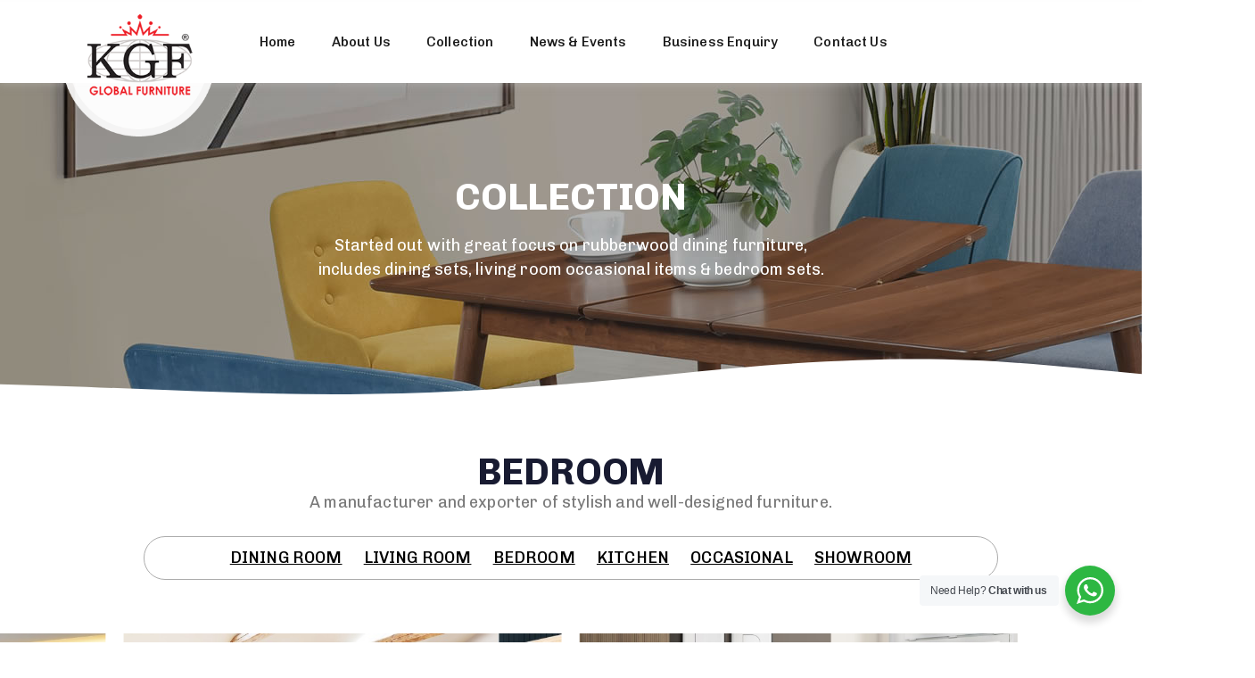

--- FILE ---
content_type: text/html; charset=UTF-8
request_url: https://kgfresources.com/bedroom/
body_size: 19673
content:
<!DOCTYPE html>
<html lang="en-US">
<head >

	<meta charset="UTF-8">
	<meta name="viewport" content="width=device-width, initial-scale=1.0" />
	<meta http-equiv="X-UA-Compatible" content="IE=edge">
	<link rel="profile" href="https://gmpg.org/xfn/11">
	<script>!function(e,c){e[c]=e[c]+(e[c]&&" ")+"quform-js"}(document.documentElement,"className");</script><meta name="mobile-web-app-capable" content="yes">
<meta name="apple-mobile-web-app-capable" content="yes">
<meta name="apple-mobile-web-app-title" content="KGF RESOURCES (M) SDN. BHD. - A manufacturer and exporter of stylish and well-designed furniture.">
<link rel="pingback" href="https://kgfresources.com/xmlrpc.php" />
<title>Bedroom &#8211; KGF RESOURCES (M) SDN. BHD.</title>
			<script type="text/javascript">
			var WebFontConfig = WebFontConfig || {};
			WebFontConfig['active'] = function() {
				if ( typeof ( window.jQuery ) !== 'undefined' ) {
					jQuery(window).trigger('liquid_async_fonts_active');
				}
			};
			WebFontConfig['inactive'] = function() {
				if ( typeof ( window.jQuery ) !== 'undefined' ) {
					jQuery(window).trigger('liquid_async_fonts_inactive');
				}
			};
			</script>
			<meta name='robots' content='max-image-preview:large' />
<link rel="alternate" type="application/rss+xml" title="KGF RESOURCES (M) SDN. BHD. &raquo; Feed" href="https://kgfresources.com/feed/" />
<link rel="alternate" type="application/rss+xml" title="KGF RESOURCES (M) SDN. BHD. &raquo; Comments Feed" href="https://kgfresources.com/comments/feed/" />
<link rel="alternate" title="oEmbed (JSON)" type="application/json+oembed" href="https://kgfresources.com/wp-json/oembed/1.0/embed?url=https%3A%2F%2Fkgfresources.com%2Fbedroom%2F" />
<link rel="alternate" title="oEmbed (XML)" type="text/xml+oembed" href="https://kgfresources.com/wp-json/oembed/1.0/embed?url=https%3A%2F%2Fkgfresources.com%2Fbedroom%2F&#038;format=xml" />
<link rel="preload" href="https://kgfresources.com/wp-content/themes/hub/assets/vendors/liquid-icon/lqd-essentials/fonts/lqd-essentials.woff2" as="font" type="font/woff2" crossorigin><style id='wp-img-auto-sizes-contain-inline-css' type='text/css'>
img:is([sizes=auto i],[sizes^="auto," i]){contain-intrinsic-size:3000px 1500px}
/*# sourceURL=wp-img-auto-sizes-contain-inline-css */
</style>
<style id='wp-emoji-styles-inline-css' type='text/css'>

	img.wp-smiley, img.emoji {
		display: inline !important;
		border: none !important;
		box-shadow: none !important;
		height: 1em !important;
		width: 1em !important;
		margin: 0 0.07em !important;
		vertical-align: -0.1em !important;
		background: none !important;
		padding: 0 !important;
	}
/*# sourceURL=wp-emoji-styles-inline-css */
</style>
<link rel='stylesheet' id='nta-css-popup-css' href='https://kgfresources.com/wp-content/plugins/whatsapp-for-wordpress/assets/dist/css/style.css?ver=6.9' type='text/css' media='all' />
<link rel='stylesheet' id='contact-form-7-css' href='https://kgfresources.com/wp-content/plugins/contact-form-7/includes/css/styles.css?ver=5.8.4' type='text/css' media='all' />
<link rel='stylesheet' id='quform-css' href='https://kgfresources.com/wp-content/plugins/quform/cache/quform.css?ver=1703077603' type='text/css' media='all' />
<link rel='stylesheet' id='bootstrap-css' href='https://kgfresources.com/wp-content/themes/hub/assets/vendors/bootstrap/css/bootstrap.min.css' type='text/css' media='all' />
<link rel='stylesheet' id='liquid-base-css' href='https://kgfresources.com/wp-content/themes/hub/style.css' type='text/css' media='all' />
<link rel='stylesheet' id='liquid-base-typography-css' href='https://kgfresources.com/wp-content/themes/hub/assets/css/elements/base/typography.css' type='text/css' media='all' />
<link rel='stylesheet' id='elementor-frontend-css' href='https://kgfresources.com/wp-content/plugins/elementor/assets/css/frontend-lite.min.css?ver=3.18.2' type='text/css' media='all' />
<style id='elementor-frontend-inline-css' type='text/css'>
.elementor-kit-11{--e-global-color-primary:#EB0000;--e-global-color-secondary:#F45C43;--e-global-color-text:#7A7A7A;--e-global-color-accent:#61CE70;--e-global-color-4b93fe5:#007FFF;--e-global-color-489d938:#FF000073;--e-global-typography-primary-font-family:"Chivo";--e-global-typography-primary-font-weight:600;--e-global-typography-secondary-font-family:"Chivo";--e-global-typography-secondary-font-weight:400;--e-global-typography-text-font-family:"Chivo";--e-global-typography-text-font-weight:400;--e-global-typography-accent-font-family:"Chivo";--e-global-typography-accent-font-weight:500;color:#5D6371;font-family:"Chivo", Sans-serif;font-size:18px;font-weight:400;line-height:1.5em;letter-spacing:0.16px;}body.elementor-page{--color-gradient-start:#F56545;--color-gradient-stop:#99201C;}h1, .h1{color:#181B31;font-family:"Chivo", Sans-serif;font-size:52px;font-weight:700;line-height:1.15em;}h2, .h2{color:#181B31;font-family:"Chivo", Sans-serif;font-size:42px;font-weight:700;line-height:1.2em;letter-spacing:-0.2px;}h3, .h3{color:#181B31;font-family:"Chivo", Sans-serif;font-size:34px;font-weight:700;line-height:1.2em;}h4, .h4{color:#181B31;font-family:"Chivo", Sans-serif;font-size:30px;font-weight:700;line-height:1.2em;}h5, .h5{color:#181B31;font-family:"Chivo", Sans-serif;font-size:25px;font-weight:700;line-height:1.2em;}h6, .h6{color:#181B31;font-family:"Chivo", Sans-serif;font-size:25px;font-weight:700;line-height:1.2em;}.elementor-kit-11 .lqd-post-content,.elementor-kit-11 .lqd-post-header .entry-excerpt{color:#737373;font-family:"Chivo", Sans-serif;font-size:19px;font-weight:400;line-height:1.73em;}.page-scheme-dark{color:rgba(255, 255, 255, 0.8);}.page-scheme-dark h1, .page-scheme-dark .h1{color:#ffffff;}.page-scheme-dark h2, .page-scheme-dark .h2{color:#ffffff;}.page-scheme-dark h3, .page-scheme-dark .h3{color:#ffffff;}.page-scheme-dark h4, .page-scheme-dark .h4{color:#ffffff;}.page-scheme-dark h5, .page-scheme-dark .h5{color:#ffffff;}.page-scheme-dark h6, .page-scheme-dark .h6{color:#ffffff;}.elementor-kit-11 button,.elementor-kit-11 input[type="button"],.elementor-kit-11 input[type="submit"],.elementor-kit-11 .elementor-button{font-size:18px;font-weight:500;line-height:18px;}.elementor-section.elementor-section-boxed > .elementor-container{max-width:1140px;}.e-con{--container-max-width:1140px;}.elementor-widget:not(:last-child){margin-block-end:0px;}.elementor-element{--widgets-spacing:0px 0px;}{}h1.entry-title{display:var(--page-title-display);}@media(max-width:1024px){.elementor-section.elementor-section-boxed > .elementor-container{max-width:1024px;}.e-con{--container-max-width:1024px;}}@media(max-width:767px){.elementor-section.elementor-section-boxed > .elementor-container{max-width:767px;}.e-con{--container-max-width:767px;}}
.elementor-13859 .elementor-element.elementor-element-7a683ae1{--display:flex;--flex-direction:column;--container-widget-width:100%;--container-widget-height:initial;--container-widget-flex-grow:0;--container-widget-align-self:initial;--background-transition:0.3s;--padding-block-start:200px;--padding-block-end:120px;--padding-inline-start:0px;--padding-inline-end:0px;}.elementor-13859 .elementor-element.elementor-element-7a683ae1:not(.elementor-motion-effects-element-type-background), .elementor-13859 .elementor-element.elementor-element-7a683ae1 > .elementor-motion-effects-container > .elementor-motion-effects-layer{background-image:url("https://kgfresources.com/wp-content/uploads/2023/12/banner1.jpg");}.elementor-13859 .elementor-element.elementor-element-7a683ae1, .elementor-13859 .elementor-element.elementor-element-7a683ae1::before{--border-transition:0.3s;}.elementor-13859 .elementor-element.elementor-element-7a683ae1 > .elementor-shape-bottom svg, .elementor-13859 .elementor-element.elementor-element-7a683ae1 > .e-con-inner > .elementor-shape-bottom svg{height:62px;}.elementor-13859 .elementor-element.elementor-element-a810d83{text-align:center;}.elementor-13859 .elementor-element.elementor-element-a810d83 .elementor-heading-title{color:#FFFFFF;}.elementor-13859 .elementor-element.elementor-element-4f8cbc82{--spacer-size:20px;}.elementor-13859 .elementor-element.elementor-element-7c6b97f1{text-align:center;color:#FFFFFF;}.elementor-13859 .elementor-element.elementor-element-5bb973c0{padding:35px 0px 60px 0px;}.elementor-13859 .elementor-element.elementor-element-508766c{margin-top:0px;margin-bottom:0px;}.elementor-13859 .elementor-element.elementor-element-39b87e63 > .elementor-element-populated{text-align:center;padding:0% 8% 0% 8%;}.elementor-13859 .elementor-element.elementor-element-4e1f65cd .lqd-highlight-inner{background:#B1CCFF59;bottom:0em;left:0em;}.elementor-13859 .elementor-element.elementor-element-4e1f65cd .lqd-highlight-inner, .elementor-13859 .elementor-element.elementor-element-4e1f65cd .lqd-highlight-inner .lqd-highlight-brush-svg{height:0.275em;}.elementor-13859 .elementor-element.elementor-element-fce5a20 .ld-fh-element, .elementor-13859 .elementor-element.elementor-element-fce5a20 .ld-fh-element a{color:#797979;}.elementor-13859 .elementor-element.elementor-element-fce5a20 .ld-fh-element{font-size:18px;line-height:1.5em;padding:0% 10% 0% 10%;}.elementor-13859 .elementor-element.elementor-element-fce5a20 .lqd-highlight-inner{background:#B1CCFF59;bottom:0.15em;left:0em;}.elementor-13859 .elementor-element.elementor-element-fce5a20 .lqd-highlight-inner, .elementor-13859 .elementor-element.elementor-element-fce5a20 .lqd-highlight-inner .lqd-highlight-brush-svg{height:0.275em;}.elementor-13859 .elementor-element.elementor-element-1f085625{--spacer-size:15px;}.elementor-13859 .elementor-element.elementor-element-79eea624{text-align:center;}.elementor-13859 .elementor-element.elementor-element-79eea624 .reset-ul li a{justify-content:center;}.elementor-13859 .elementor-element.elementor-element-79eea624 .lqd-custom-menu > .reset-ul > li:not(:last-child), .elementor-13859 .elementor-element.elementor-element-79eea624 .lqd-custom-menu-btn-wrap{margin-bottom:10px;}.elementor-13859 .elementor-element.elementor-element-79eea624 .lqd-custom-menu > .reset-ul > li:not(:last-child){margin-inline-end:20px;}.elementor-13859 .elementor-element.elementor-element-79eea624 .lqd-custom-menu-btn-wrap{margin-inline-start:20px;}.elementor-13859 .elementor-element.elementor-element-79eea624 .lqd-custom-menu > ul > li > a{padding:10px 0px 0px 0px !important;}.elementor-13859 .elementor-element.elementor-element-79eea624 .reset-ul > li > a{font-weight:500;text-transform:uppercase;}.elementor-13859 .elementor-element.elementor-element-79eea624 .lqd-fancy-menu > .reset-ul > li > a{color:#000000;}.elementor-13859 .elementor-element.elementor-element-79eea624 .lqd-fancy-menu > .reset-ul > li > a:hover, .elementor-13859 .elementor-element.elementor-element-79eea624 .lqd-fancy-menu li.is-active > a{color:#BEBEBE;}.elementor-13859 .elementor-element.elementor-element-79eea624.lqd-active-row-light .lqd-fancy-menu > .reset-ul > li > a:hover, .elementor-13859 .elementor-element.elementor-element-79eea624.lqd-active-row-light .lqd-fancy-menu li.is-active > a{color:#DC1717 !important;}.elementor-13859 .elementor-element.elementor-element-79eea624 > .elementor-widget-container{padding:0px 0px 0px 0px;border-style:solid;border-width:1px 1px 1px 1px;border-color:#ACACAC;border-radius:30px 30px 30px 30px;}.elementor-13859 .elementor-element.elementor-element-30882adb{text-align:center;}.elementor-13859 .elementor-element.elementor-element-30882adb .reset-ul li a{justify-content:center;}.elementor-13859 .elementor-element.elementor-element-30882adb .lqd-custom-menu > .reset-ul > li:not(:last-child), .elementor-13859 .elementor-element.elementor-element-30882adb .lqd-custom-menu-btn-wrap{margin-bottom:10px;}.elementor-13859 .elementor-element.elementor-element-30882adb .lqd-custom-menu > ul > li > a{padding:10px 0px 0px 0px !important;}.elementor-13859 .elementor-element.elementor-element-30882adb .reset-ul > li > a{font-weight:500;text-transform:uppercase;}.elementor-13859 .elementor-element.elementor-element-30882adb .lqd-fancy-menu > .reset-ul > li > a{color:#000000;}.elementor-13859 .elementor-element.elementor-element-30882adb .lqd-fancy-menu > .reset-ul > li > a:hover, .elementor-13859 .elementor-element.elementor-element-30882adb .lqd-fancy-menu li.is-active > a{color:#BEBEBE;}.elementor-13859 .elementor-element.elementor-element-30882adb.lqd-active-row-light .lqd-fancy-menu > .reset-ul > li > a:hover, .elementor-13859 .elementor-element.elementor-element-30882adb.lqd-active-row-light .lqd-fancy-menu li.is-active > a{color:#DC1717 !important;}.elementor-13859 .elementor-element.elementor-element-30882adb > .elementor-widget-container{padding:20px 0px 20px 0px;border-style:solid;border-width:1px 1px 1px 1px;border-color:#ACACAC;border-radius:30px 30px 30px 30px;}.elementor-13859 .elementor-element.elementor-element-50915227{--spacer-size:30px;}.elementor-13859 .elementor-element.elementor-element-26984f4e .carousel-item{width:calc(100% / 2.5);flex:0 0 auto;padding-inline-start:10px;padding-inline-end:10px;}.elementor-13859 .elementor-element.elementor-element-26984f4e .carousel-items{margin-inline-start:-10px;margin-inline-end:-10px;}.elementor-13859 .elementor-element.elementor-element-26984f4e.carousel-dots{top:auto;right:auto;bottom:-25px;left:auto;}.elementor-13859 .elementor-element.elementor-element-26984f4e.carousel-dots:not(.carousel-dots-inside){position:relative;}.elementor-13859 .elementor-element.elementor-element-26984f4e .carousel-dots-mobile.carousel-dots-mobile-outside .flickity-page-dots{margin-top:1.5em;}.elementor-13859 .elementor-element.elementor-element-26984f4e > .elementor-widget-container{padding:30px 0px 0px 0px;}@media(max-width:1024px){.elementor-13859 .elementor-element.elementor-element-39b87e63 > .elementor-element-populated{padding:0px 0px 0px 0px;}.elementor-13859 .elementor-element.elementor-element-26984f4e .carousel-item{width:calc(100% / 1.5);flex:0 0 auto;}}@media(max-width:767px){.elementor-13859 .elementor-element.elementor-element-7a683ae1{--padding-block-start:60px;--padding-block-end:60px;--padding-inline-start:0px;--padding-inline-end:0px;}.elementor-13859 .elementor-element.elementor-element-26984f4e .carousel-item{width:calc(100% / 1);flex:0 0 auto;padding-inline-start:10px;padding-inline-end:10px;}.elementor-13859 .elementor-element.elementor-element-26984f4e .carousel-items{margin-inline-start:-10px;margin-inline-end:-10px;}}
@media (max-width: 1024px){}@media (max-width: 767px){}
/*# sourceURL=elementor-frontend-inline-css */
</style>
<link rel='stylesheet' id='swiper-css' href='https://kgfresources.com/wp-content/plugins/elementor/assets/lib/swiper/v8/css/swiper.min.css?ver=8.4.5' type='text/css' media='all' />
<link rel='stylesheet' id='theme-elementor-css' href='https://kgfresources.com/wp-content/plugins/hub-elementor-addons/assets/css/theme-elementor.min.css?ver=4.2.4' type='text/css' media='all' />
<link rel='stylesheet' id='google-fonts-1-css' href='https://fonts.googleapis.com/css?family=Chivo%3A100%2C100italic%2C200%2C200italic%2C300%2C300italic%2C400%2C400italic%2C500%2C500italic%2C600%2C600italic%2C700%2C700italic%2C800%2C800italic%2C900%2C900italic&#038;display=swap&#038;ver=6.9' type='text/css' media='all' />
<link rel="preconnect" href="https://fonts.gstatic.com/" crossorigin><script type="text/javascript" src="https://kgfresources.com/wp-includes/js/jquery/jquery.min.js?ver=3.7.1" id="jquery-core-js"></script>
<script type="text/javascript" src="https://kgfresources.com/wp-includes/js/jquery/jquery-migrate.min.js?ver=3.4.1" id="jquery-migrate-js"></script>
<script type="text/javascript" src="https://kgfresources.com/wp-content/themes/hub/assets/vendors/lottie/lottie.min.js?ver=5.9.6" id="lottie-js"></script>
<link rel="https://api.w.org/" href="https://kgfresources.com/wp-json/" /><link rel="alternate" title="JSON" type="application/json" href="https://kgfresources.com/wp-json/wp/v2/pages/13859" /><link rel="EditURI" type="application/rsd+xml" title="RSD" href="https://kgfresources.com/xmlrpc.php?rsd" />
<meta name="generator" content="WordPress 6.9" />
<link rel="canonical" href="https://kgfresources.com/bedroom/" />
<link rel='shortlink' href='https://kgfresources.com/?p=13859' />
	
					<link rel="shortcut icon" href="https://kgfresources.com/wp-content/themes/hub/favicon.png" />
				
			
	<script type="text/javascript">
				window.liquidParams = {
					currentZIndex: 10,
					lazyLoadOffset: 500,
					ccOuterSize: 35,
					ccActiveCircleBg: 1,
					ccActiveCircleBc: 1,
				};
				window.liquidIsElementor = true;
			</script><meta name="generator" content="Elementor 3.18.2; features: e_dom_optimization, e_optimized_assets_loading, e_optimized_css_loading, e_font_icon_svg, additional_custom_breakpoints, block_editor_assets_optimize, e_image_loading_optimization; settings: css_print_method-internal, google_font-enabled, font_display-swap">
<meta name="generator" content="Powered by Slider Revolution 6.6.18 - responsive, Mobile-Friendly Slider Plugin for WordPress with comfortable drag and drop interface." />
<script>function setREVStartSize(e){
			//window.requestAnimationFrame(function() {
				window.RSIW = window.RSIW===undefined ? window.innerWidth : window.RSIW;
				window.RSIH = window.RSIH===undefined ? window.innerHeight : window.RSIH;
				try {
					var pw = document.getElementById(e.c).parentNode.offsetWidth,
						newh;
					pw = pw===0 || isNaN(pw) || (e.l=="fullwidth" || e.layout=="fullwidth") ? window.RSIW : pw;
					e.tabw = e.tabw===undefined ? 0 : parseInt(e.tabw);
					e.thumbw = e.thumbw===undefined ? 0 : parseInt(e.thumbw);
					e.tabh = e.tabh===undefined ? 0 : parseInt(e.tabh);
					e.thumbh = e.thumbh===undefined ? 0 : parseInt(e.thumbh);
					e.tabhide = e.tabhide===undefined ? 0 : parseInt(e.tabhide);
					e.thumbhide = e.thumbhide===undefined ? 0 : parseInt(e.thumbhide);
					e.mh = e.mh===undefined || e.mh=="" || e.mh==="auto" ? 0 : parseInt(e.mh,0);
					if(e.layout==="fullscreen" || e.l==="fullscreen")
						newh = Math.max(e.mh,window.RSIH);
					else{
						e.gw = Array.isArray(e.gw) ? e.gw : [e.gw];
						for (var i in e.rl) if (e.gw[i]===undefined || e.gw[i]===0) e.gw[i] = e.gw[i-1];
						e.gh = e.el===undefined || e.el==="" || (Array.isArray(e.el) && e.el.length==0)? e.gh : e.el;
						e.gh = Array.isArray(e.gh) ? e.gh : [e.gh];
						for (var i in e.rl) if (e.gh[i]===undefined || e.gh[i]===0) e.gh[i] = e.gh[i-1];
											
						var nl = new Array(e.rl.length),
							ix = 0,
							sl;
						e.tabw = e.tabhide>=pw ? 0 : e.tabw;
						e.thumbw = e.thumbhide>=pw ? 0 : e.thumbw;
						e.tabh = e.tabhide>=pw ? 0 : e.tabh;
						e.thumbh = e.thumbhide>=pw ? 0 : e.thumbh;
						for (var i in e.rl) nl[i] = e.rl[i]<window.RSIW ? 0 : e.rl[i];
						sl = nl[0];
						for (var i in nl) if (sl>nl[i] && nl[i]>0) { sl = nl[i]; ix=i;}
						var m = pw>(e.gw[ix]+e.tabw+e.thumbw) ? 1 : (pw-(e.tabw+e.thumbw)) / (e.gw[ix]);
						newh =  (e.gh[ix] * m) + (e.tabh + e.thumbh);
					}
					var el = document.getElementById(e.c);
					if (el!==null && el) el.style.height = newh+"px";
					el = document.getElementById(e.c+"_wrapper");
					if (el!==null && el) {
						el.style.height = newh+"px";
						el.style.display = "block";
					}
				} catch(e){
					console.log("Failure at Presize of Slider:" + e)
				}
			//});
		  };</script>
<style id='liquid-stylesheet-inline-css' type='text/css'>body{--lqd-cc-active-bw:1px;--lqd-top-scroll-ind-height:2px;}.lqd-top-scrol-ind{z-index:99;height:2px;background:rgb(254, 254, 254);}.lqd-top-scrol-ind .lqd-scrl-indc-el{background:rgb(201, 0, 0);}.titlebar-inner h1{}.titlebar-inner p{}.titlebar-inner{padding-top:80px;padding-bottom:80px;}@media screen and (min-width: 992px){body.has-sidebar #lqd-contents-wrap{padding-top:25px;}}@media ( min-width: 1025px ){.is-stuck > .elementor > .e-container > .elementor-container > .elementor-column > .elementor-widget-wrap > .elementor-element > p, .is-stuck > .elementor > .e-container > .elementor-container > .elementor-column > .elementor-widget-wrap > .elementor-element .nav-trigger, .is-stuck > .elementor > .e-container > .elementor-container > .elementor-column > .elementor-widget-wrap > .elementor-element .lqd-scrl-indc, .is-stuck > .elementor > .e-container > .elementor-container > .elementor-column > .elementor-widget-wrap > .elementor-element > .lqd-custom-menu, .is-stuck > .elementor > .e-container > .elementor-container > .elementor-column > .elementor-widget-wrap > .elementor-element > .btn-naked, .is-stuck > .elementor > .e-container > .elementor-container > .elementor-column > .elementor-widget-wrap > .elementor-element > .btn-underlined, .is-stuck > .elementor > .e-container > .elementor-container > .elementor-column > .elementor-widget-wrap > .elementor-element > .social-icon li a, .is-stuck > .elementor > .e-container > .elementor-container > .elementor-column > .elementor-widget-wrap > .elementor-element > .lqd-custom-menu > ul > li > a, .is-stuck > .elementor > .e-container > .elementor-container > .elementor-column > .elementor-widget-wrap > .elementor-element > .navbar-collapse .main-nav > li > a, .is-stuck > .elementor > .e-container > .elementor-container > .elementor-column > .elementor-widget-wrap > .elementor-element .ld-module-trigger .ld-module-trigger-txt, .is-stuck > .elementor > .e-container > .elementor-container > .elementor-column > .elementor-widget-wrap > .elementor-element .lqd-module-badge-outline .ld-module-trigger-count, .is-stuck > .elementor > .e-container > .elementor-container > .elementor-column > .elementor-widget-wrap > .elementor-element .ld-module-trigger-icon, .is-stuck > .elementor > .e-container > .elementor-container > .elementor-column > .elementor-widget-wrap > .elementor-element > .lqd-custom-menu .lqd-custom-menu-dropdown-btn{color:#FFFFFF;}.is-stuck > .elementor > .e-container > .elementor-container > .elementor-column > .elementor-widget-wrap > .elementor-element .nav-trigger.bordered .bars:before{border-color:#FFFFFF;}.is-stuck > .elementor > .e-container > .elementor-container > .elementor-column > .elementor-widget-wrap > .elementor-element .nav-trigger .bar, .is-stuck > .elementor > .e-container > .elementor-container > .elementor-column > .elementor-widget-wrap > .elementor-element .lqd-scrl-indc .lqd-scrl-indc-line{background:#FFFFFF;}.is-stuck > .elementor > .e-container > .elementor-container > .elementor-column > .elementor-widget-wrap > .elementor-element > .btn-naked:hover, .is-stuck > .elementor > .e-container > .elementor-container > .elementor-column > .elementor-widget-wrap > .elementor-element > .btn-underlined:hover, .is-stuck > .elementor > .e-container > .elementor-container > .elementor-column > .elementor-widget-wrap > .elementor-element > .social-icon li a:hover, .is-stuck > .elementor > .e-container > .elementor-container > .elementor-column > .elementor-widget-wrap > .elementor-element > .lqd-custom-menu > ul > li > a:hover, .is-stuck > .elementor > .e-container > .elementor-container > .elementor-column > .elementor-widget-wrap > .elementor-element > .navbar-collapse .main-nav > li > a:hover, .is-stuck > .elementor > .e-container > .elementor-container > .elementor-column > .elementor-widget-wrap > .elementor-element > .navbar-collapse .main-nav > li:hover > a, .is-stuck > .elementor > .e-container > .elementor-container > .elementor-column > .elementor-widget-wrap > .elementor-element > .navbar-collapse .main-nav > li.is-active > a, .is-stuck > .elementor > .e-container > .elementor-container > .elementor-column > .elementor-widget-wrap > .elementor-element > .navbar-collapse .main-nav > li.current-menu-ancestor > a, .is-stuck > .elementor > .e-container > .elementor-container > .elementor-column > .elementor-widget-wrap > .elementor-element > .navbar-collapse .main-nav > li.current_page_item > a, .is-stuck > .elementor > .e-container > .elementor-container > .elementor-column > .elementor-widget-wrap > .elementor-element > .navbar-collapse .main-nav > li.current-menu-item > a, .is-stuck > .elementor > .e-container > .elementor-container > .elementor-column > .elementor-widget-wrap > .elementor-element > .iconbox h3, .is-stuck > .elementor > .e-container > .elementor-container > .elementor-column > .elementor-widget-wrap > .elementor-element > .iconbox .iconbox-icon-container{color:#222222;}}.lqd-fancy-menu.menu-items-has-fill>ul>li>a {
    padding: 0.7em 1.571em;
}
.megamenu-btn>.elementor-widget-container>a {
    justify-content: flex-start !important;
}

.lqd-pf-item-style-1 .lqd-pf-details {
    -webkit-backdrop-filter: blur(25px) brightness(115%);
    backdrop-filter: blur(25px) brightness(115%);
}

[data-sticky-header]:not(.is-stuck) .lqd-stickybar-right.lqd-show-onstuck {
    transform: translateX(calc(100% + 100px));
}
[data-sticky-header]:not(.is-stuck) .lqd-stickybar-left.lqd-show-onstuck {
    transform: translateX(calc((100% - 100px) * -1));
}</style>
<style id='global-styles-inline-css' type='text/css'>
:root{--wp--preset--aspect-ratio--square: 1;--wp--preset--aspect-ratio--4-3: 4/3;--wp--preset--aspect-ratio--3-4: 3/4;--wp--preset--aspect-ratio--3-2: 3/2;--wp--preset--aspect-ratio--2-3: 2/3;--wp--preset--aspect-ratio--16-9: 16/9;--wp--preset--aspect-ratio--9-16: 9/16;--wp--preset--color--black: #000000;--wp--preset--color--cyan-bluish-gray: #abb8c3;--wp--preset--color--white: #ffffff;--wp--preset--color--pale-pink: #f78da7;--wp--preset--color--vivid-red: #cf2e2e;--wp--preset--color--luminous-vivid-orange: #ff6900;--wp--preset--color--luminous-vivid-amber: #fcb900;--wp--preset--color--light-green-cyan: #7bdcb5;--wp--preset--color--vivid-green-cyan: #00d084;--wp--preset--color--pale-cyan-blue: #8ed1fc;--wp--preset--color--vivid-cyan-blue: #0693e3;--wp--preset--color--vivid-purple: #9b51e0;--wp--preset--gradient--vivid-cyan-blue-to-vivid-purple: linear-gradient(135deg,rgb(6,147,227) 0%,rgb(155,81,224) 100%);--wp--preset--gradient--light-green-cyan-to-vivid-green-cyan: linear-gradient(135deg,rgb(122,220,180) 0%,rgb(0,208,130) 100%);--wp--preset--gradient--luminous-vivid-amber-to-luminous-vivid-orange: linear-gradient(135deg,rgb(252,185,0) 0%,rgb(255,105,0) 100%);--wp--preset--gradient--luminous-vivid-orange-to-vivid-red: linear-gradient(135deg,rgb(255,105,0) 0%,rgb(207,46,46) 100%);--wp--preset--gradient--very-light-gray-to-cyan-bluish-gray: linear-gradient(135deg,rgb(238,238,238) 0%,rgb(169,184,195) 100%);--wp--preset--gradient--cool-to-warm-spectrum: linear-gradient(135deg,rgb(74,234,220) 0%,rgb(151,120,209) 20%,rgb(207,42,186) 40%,rgb(238,44,130) 60%,rgb(251,105,98) 80%,rgb(254,248,76) 100%);--wp--preset--gradient--blush-light-purple: linear-gradient(135deg,rgb(255,206,236) 0%,rgb(152,150,240) 100%);--wp--preset--gradient--blush-bordeaux: linear-gradient(135deg,rgb(254,205,165) 0%,rgb(254,45,45) 50%,rgb(107,0,62) 100%);--wp--preset--gradient--luminous-dusk: linear-gradient(135deg,rgb(255,203,112) 0%,rgb(199,81,192) 50%,rgb(65,88,208) 100%);--wp--preset--gradient--pale-ocean: linear-gradient(135deg,rgb(255,245,203) 0%,rgb(182,227,212) 50%,rgb(51,167,181) 100%);--wp--preset--gradient--electric-grass: linear-gradient(135deg,rgb(202,248,128) 0%,rgb(113,206,126) 100%);--wp--preset--gradient--midnight: linear-gradient(135deg,rgb(2,3,129) 0%,rgb(40,116,252) 100%);--wp--preset--font-size--small: 13px;--wp--preset--font-size--medium: 20px;--wp--preset--font-size--large: 36px;--wp--preset--font-size--x-large: 42px;--wp--preset--spacing--20: 0.44rem;--wp--preset--spacing--30: 0.67rem;--wp--preset--spacing--40: 1rem;--wp--preset--spacing--50: 1.5rem;--wp--preset--spacing--60: 2.25rem;--wp--preset--spacing--70: 3.38rem;--wp--preset--spacing--80: 5.06rem;--wp--preset--shadow--natural: 6px 6px 9px rgba(0, 0, 0, 0.2);--wp--preset--shadow--deep: 12px 12px 50px rgba(0, 0, 0, 0.4);--wp--preset--shadow--sharp: 6px 6px 0px rgba(0, 0, 0, 0.2);--wp--preset--shadow--outlined: 6px 6px 0px -3px rgb(255, 255, 255), 6px 6px rgb(0, 0, 0);--wp--preset--shadow--crisp: 6px 6px 0px rgb(0, 0, 0);}:where(.is-layout-flex){gap: 0.5em;}:where(.is-layout-grid){gap: 0.5em;}body .is-layout-flex{display: flex;}.is-layout-flex{flex-wrap: wrap;align-items: center;}.is-layout-flex > :is(*, div){margin: 0;}body .is-layout-grid{display: grid;}.is-layout-grid > :is(*, div){margin: 0;}:where(.wp-block-columns.is-layout-flex){gap: 2em;}:where(.wp-block-columns.is-layout-grid){gap: 2em;}:where(.wp-block-post-template.is-layout-flex){gap: 1.25em;}:where(.wp-block-post-template.is-layout-grid){gap: 1.25em;}.has-black-color{color: var(--wp--preset--color--black) !important;}.has-cyan-bluish-gray-color{color: var(--wp--preset--color--cyan-bluish-gray) !important;}.has-white-color{color: var(--wp--preset--color--white) !important;}.has-pale-pink-color{color: var(--wp--preset--color--pale-pink) !important;}.has-vivid-red-color{color: var(--wp--preset--color--vivid-red) !important;}.has-luminous-vivid-orange-color{color: var(--wp--preset--color--luminous-vivid-orange) !important;}.has-luminous-vivid-amber-color{color: var(--wp--preset--color--luminous-vivid-amber) !important;}.has-light-green-cyan-color{color: var(--wp--preset--color--light-green-cyan) !important;}.has-vivid-green-cyan-color{color: var(--wp--preset--color--vivid-green-cyan) !important;}.has-pale-cyan-blue-color{color: var(--wp--preset--color--pale-cyan-blue) !important;}.has-vivid-cyan-blue-color{color: var(--wp--preset--color--vivid-cyan-blue) !important;}.has-vivid-purple-color{color: var(--wp--preset--color--vivid-purple) !important;}.has-black-background-color{background-color: var(--wp--preset--color--black) !important;}.has-cyan-bluish-gray-background-color{background-color: var(--wp--preset--color--cyan-bluish-gray) !important;}.has-white-background-color{background-color: var(--wp--preset--color--white) !important;}.has-pale-pink-background-color{background-color: var(--wp--preset--color--pale-pink) !important;}.has-vivid-red-background-color{background-color: var(--wp--preset--color--vivid-red) !important;}.has-luminous-vivid-orange-background-color{background-color: var(--wp--preset--color--luminous-vivid-orange) !important;}.has-luminous-vivid-amber-background-color{background-color: var(--wp--preset--color--luminous-vivid-amber) !important;}.has-light-green-cyan-background-color{background-color: var(--wp--preset--color--light-green-cyan) !important;}.has-vivid-green-cyan-background-color{background-color: var(--wp--preset--color--vivid-green-cyan) !important;}.has-pale-cyan-blue-background-color{background-color: var(--wp--preset--color--pale-cyan-blue) !important;}.has-vivid-cyan-blue-background-color{background-color: var(--wp--preset--color--vivid-cyan-blue) !important;}.has-vivid-purple-background-color{background-color: var(--wp--preset--color--vivid-purple) !important;}.has-black-border-color{border-color: var(--wp--preset--color--black) !important;}.has-cyan-bluish-gray-border-color{border-color: var(--wp--preset--color--cyan-bluish-gray) !important;}.has-white-border-color{border-color: var(--wp--preset--color--white) !important;}.has-pale-pink-border-color{border-color: var(--wp--preset--color--pale-pink) !important;}.has-vivid-red-border-color{border-color: var(--wp--preset--color--vivid-red) !important;}.has-luminous-vivid-orange-border-color{border-color: var(--wp--preset--color--luminous-vivid-orange) !important;}.has-luminous-vivid-amber-border-color{border-color: var(--wp--preset--color--luminous-vivid-amber) !important;}.has-light-green-cyan-border-color{border-color: var(--wp--preset--color--light-green-cyan) !important;}.has-vivid-green-cyan-border-color{border-color: var(--wp--preset--color--vivid-green-cyan) !important;}.has-pale-cyan-blue-border-color{border-color: var(--wp--preset--color--pale-cyan-blue) !important;}.has-vivid-cyan-blue-border-color{border-color: var(--wp--preset--color--vivid-cyan-blue) !important;}.has-vivid-purple-border-color{border-color: var(--wp--preset--color--vivid-purple) !important;}.has-vivid-cyan-blue-to-vivid-purple-gradient-background{background: var(--wp--preset--gradient--vivid-cyan-blue-to-vivid-purple) !important;}.has-light-green-cyan-to-vivid-green-cyan-gradient-background{background: var(--wp--preset--gradient--light-green-cyan-to-vivid-green-cyan) !important;}.has-luminous-vivid-amber-to-luminous-vivid-orange-gradient-background{background: var(--wp--preset--gradient--luminous-vivid-amber-to-luminous-vivid-orange) !important;}.has-luminous-vivid-orange-to-vivid-red-gradient-background{background: var(--wp--preset--gradient--luminous-vivid-orange-to-vivid-red) !important;}.has-very-light-gray-to-cyan-bluish-gray-gradient-background{background: var(--wp--preset--gradient--very-light-gray-to-cyan-bluish-gray) !important;}.has-cool-to-warm-spectrum-gradient-background{background: var(--wp--preset--gradient--cool-to-warm-spectrum) !important;}.has-blush-light-purple-gradient-background{background: var(--wp--preset--gradient--blush-light-purple) !important;}.has-blush-bordeaux-gradient-background{background: var(--wp--preset--gradient--blush-bordeaux) !important;}.has-luminous-dusk-gradient-background{background: var(--wp--preset--gradient--luminous-dusk) !important;}.has-pale-ocean-gradient-background{background: var(--wp--preset--gradient--pale-ocean) !important;}.has-electric-grass-gradient-background{background: var(--wp--preset--gradient--electric-grass) !important;}.has-midnight-gradient-background{background: var(--wp--preset--gradient--midnight) !important;}.has-small-font-size{font-size: var(--wp--preset--font-size--small) !important;}.has-medium-font-size{font-size: var(--wp--preset--font-size--medium) !important;}.has-large-font-size{font-size: var(--wp--preset--font-size--large) !important;}.has-x-large-font-size{font-size: var(--wp--preset--font-size--x-large) !important;}
/*# sourceURL=global-styles-inline-css */
</style>
<link rel='stylesheet' id='fresco-css' href='https://kgfresources.com/wp-content/themes/hub/assets/vendors/fresco/css/fresco.css' type='text/css' media='all' />
<link rel='stylesheet' id='liquid-icons-css' href='https://kgfresources.com/wp-content/themes/hub/assets/vendors/liquid-icon/lqd-essentials/lqd-essentials.min.css' type='text/css' media='all' />
<link rel='stylesheet' id='rs-plugin-settings-css' href='https://kgfresources.com/wp-content/plugins/revslider/public/assets/css/rs6.css?ver=6.6.18' type='text/css' media='all' />
<style id='rs-plugin-settings-inline-css' type='text/css'>
#rs-demo-id {}
/*# sourceURL=rs-plugin-settings-inline-css */
</style>
</head>

<body class="wp-singular page-template-default page page-id-13859 wp-embed-responsive wp-theme-hub lqd-preloader-activated lqd-page-not-loaded lqd-preloader-style-spinner sidebar-widgets-outline lazyload-enabled elementor-default elementor-kit-11 elementor-page elementor-page-13859" dir="ltr" itemscope="itemscope" itemtype="http://schema.org/WebPage" data-mobile-nav-breakpoint="1200" data-mobile-nav-style="modern" data-mobile-nav-scheme="dark" data-mobile-nav-trigger-alignment="right" data-mobile-header-scheme="gray" data-mobile-logo-alignment="default" data-overlay-onmobile="false">
	
	
	<div><div class="screen-reader-text">Skip links</div><ul class="liquid-skip-link screen-reader-text"><li><a href="#primary-nav" class="screen-reader-shortcut"> Skip to primary navigation</a></li><li><a href="#lqd-site-content" class="screen-reader-shortcut"> Skip to content</a></li></ul></div>
<div class="lqd-preloader-wrap lqd-preloader-spinner" data-preloader-options='{ "animationType": "fade" }'>
	<div class="lqd-preloader-inner">

		<div class="lqd-preloader-el d-inline-flex">

			<svg class="lqd-spinner-circular" height="64" width="64">
				<circle cx="32" cy="32" r="28" fill="none" stroke-width="5" stroke-miterlimit="10" />
			</svg>

		</div>

	</div>
</div>
	<div id="wrap">

		<div class="lqd-sticky-placeholder d-none"></div><header class="header site-header main-header main-header-overlay sticky-header-noshadow  is-not-stuck" data-react-to-megamenu="true" data-megamenu-slide="true" data-sticky-header="true" data-sticky-values-measured="false" data-sticky-options="{&quot;disableOnMobile&quot;:true,&quot;stickyTrigger&quot;:&quot;first-section&quot;}" id="header" itemscope="itemscope" itemtype="http://schema.org/WPHeader">
    <div class="megamenu-hover-bg pointer-events-none"></div>
    <style id="elementor-post-12203">.elementor-12203 .elementor-element.elementor-element-3d23354{box-shadow:0px 0px 10px 0px rgba(201.28092346191406, 201.28092346191406, 201.28092346191406, 0.5);padding:0px 50px 0px 50px;}.elementor-bc-flex-widget .elementor-12203 .elementor-element.elementor-element-d78defd.elementor-column .elementor-widget-wrap{align-items:center;}.elementor-12203 .elementor-element.elementor-element-d78defd.elementor-column.elementor-element[data-element_type="column"] > .elementor-widget-wrap.elementor-element-populated{align-content:center;align-items:center;}.elementor-12203 .elementor-element.elementor-element-d78defd.elementor-column > .elementor-widget-wrap{justify-content:space-between;}.elementor-12203 .elementor-element.elementor-element-7fcd532 .module-logo{padding-top:0px;padding-inline-end:0px;padding-bottom:0px;padding-inline-start:0px;}.is-stuck .elementor-12203 .elementor-element.elementor-element-7fcd532 .module-logo{padding-top:0px;padding-inline-end:0px;padding-bottom:0px;padding-inline-start:0px;}.elementor-12203 .elementor-element.elementor-element-7fcd532 > .elementor-widget-container{margin:-20px 0px -60px 0px;}.elementor-bc-flex-widget .elementor-12203 .elementor-element.elementor-element-f6c6c46.elementor-column .elementor-widget-wrap{align-items:center;}.elementor-12203 .elementor-element.elementor-element-f6c6c46.elementor-column.elementor-element[data-element_type="column"] > .elementor-widget-wrap.elementor-element-populated{align-content:center;align-items:center;}.elementor-12203 .elementor-element.elementor-element-f6c6c46.elementor-column > .elementor-widget-wrap{justify-content:flex-start;}.elementor-12203 .elementor-element.elementor-element-4cad847 .main-nav > li > a{font-size:15px;font-weight:500;}.elementor-12203 .elementor-element.elementor-element-4cad847{--lqd-menu-items-top-padding:10px;--lqd-menu-items-right-padding:20px;--lqd-menu-items-bottom-padding:10px;--lqd-menu-items-left-padding:20px;}.is-stuck .elementor-12203 .elementor-element.elementor-element-4cad847{--lqd-menu-items-top-padding:10px;--lqd-menu-items-right-padding:20px;--lqd-menu-items-bottom-padding:10px;--lqd-menu-items-left-padding:20px;}.elementor-12203 .elementor-element.elementor-element-4cad847 .main-nav > li > a, .navbar-fullscreen .elementor-12203 .elementor-element.elementor-element-4cad847 .main-nav > li > a{color:#191919;}.is-stuck .elementor-12203 .elementor-element.elementor-element-4cad847 .navbar-collapse .main-nav > li > a{color:#191919 !important;}.elementor-12203 .elementor-element.elementor-element-4cad847.lqd-active-row-dark .navbar-collapse .main-nav > li > a{color:#FFFFFF !important;}.elementor-12203 .elementor-element.elementor-element-4cad847.lqd-active-row-dark .navbar-collapse .main-nav > li:hover > a, .elementor-12203 .elementor-element.elementor-element-4cad847.lqd-active-row-dark .navbar-collapse .main-nav > li.is-active > a{color:#FFFFFF !important;}.elementor-12203 .elementor-element.elementor-element-4cad847 > .elementor-widget-container{padding:0px 0px 0px 30px;}.main-header > .elementor > .elementor-section{background:#FFFFFF;}.is-stuck > .elementor > .elementor-section > .elementor-container > .elementor-column > .elementor-widget-wrap > .elementor-element > .elementor-widget-container > p,
					.is-stuck > .elementor > .elementor-section > .elementor-container > .elementor-column > .elementor-widget-wrap > .elementor-element > .elementor-widget-container > .ld-fancy-heading .ld-fh-element,
					.is-stuck > .elementor > .elementor-section > .elementor-container > .elementor-column > .elementor-widget-wrap > .elementor-element .nav-trigger,
					.is-stuck > .elementor > .elementor-section > .elementor-container > .elementor-column > .elementor-widget-wrap > .elementor-element .lqd-scrl-indc,
					.is-stuck > .elementor > .elementor-section > .elementor-container > .elementor-column > .elementor-widget-wrap > .elementor-element > .elementor-widget-container > .lqd-custom-menu,
					.is-stuck > .elementor > .elementor-section > .elementor-container > .elementor-column > .elementor-widget-wrap > .elementor-element > .elementor-widget-container > .btn-naked,
					.is-stuck > .elementor > .elementor-section > .elementor-container > .elementor-column > .elementor-widget-wrap > .elementor-element > .elementor-widget-container > .btn-underlined,
					.is-stuck > .elementor > .elementor-section > .elementor-container > .elementor-column > .elementor-widget-wrap > .elementor-element > .elementor-widget-container > .social-icon li a,
					.is-stuck > .elementor > .elementor-section > .elementor-container > .elementor-column > .elementor-widget-wrap > .elementor-element > .elementor-widget-container > .lqd-custom-menu > ul > li > a,
					.is-stuck > .elementor > .elementor-section > .elementor-container > .elementor-column > .elementor-widget-wrap > .elementor-element > .elementor-widget-container > .module-primary-nav > .navbar-collapse .main-nav > li > a,
					.is-stuck > .elementor > .elementor-section > .elementor-container > .elementor-column > .elementor-widget-wrap > .elementor-element .ld-module-trigger .ld-module-trigger-txt,
					.is-stuck > .elementor > .elementor-section > .elementor-container > .elementor-column > .elementor-widget-wrap > .elementor-element .lqd-module-badge-outline .ld-module-trigger-count,
					.is-stuck > .elementor > .elementor-section > .elementor-container > .elementor-column > .elementor-widget-wrap > .elementor-element .ld-module-trigger-icon,
					.is-stuck > .elementor > .elementor-section > .elementor-container > .elementor-column > .elementor-widget-wrap > .elementor-element > .elementor-widget-container > .lqd-custom-menu .lqd-custom-menu-dropdown-btn{color:#FFFFFF;}.is-stuck > .elementor > .elementor-section > .elementor-container > .elementor-column > .elementor-widget-wrap > .elementor-element > .elementor-widget-container > .ld-fancy-heading .ld-fh-element span{color:#FFFFFF !important;}.is-stuck > .elementor > .elementor-section > .elementor-container > .elementor-column > .elementor-widget-wrap > .elementor-element .nav-trigger.bordered .bars:before{border-color:#FFFFFF;}.is-stuck > .elementor > .elementor-section > .elementor-container > .elementor-column > .elementor-widget-wrap > .elementor-element .nav-trigger .bar,
					.is-stuck > .elementor > .elementor-section > .elementor-container > .elementor-column > .elementor-widget-wrap > .elementor-element .lqd-scrl-indc .lqd-scrl-indc-line{background:#FFFFFF;}.is-stuck > .elementor > .elementor-section > .elementor-container > .elementor-column > .elementor-widget-wrap > .elementor-element > .elementor-widget-container > .btn-naked:hover,
					.is-stuck > .elementor > .elementor-section > .elementor-container > .elementor-column > .elementor-widget-wrap > .elementor-element > .elementor-widget-container > .btn-underlined:hover,
					.is-stuck > .elementor > .elementor-section > .elementor-container > .elementor-column > .elementor-widget-wrap > .elementor-element > .elementor-widget-container > .social-icon li a:hover,
					.is-stuck > .elementor > .elementor-section > .elementor-container > .elementor-column > .elementor-widget-wrap > .elementor-element > .elementor-widget-container > .lqd-custom-menu > ul > li > a:hover,
					.is-stuck > .elementor > .elementor-section > .elementor-container > .elementor-column > .elementor-widget-wrap > .elementor-element > .elementor-widget-container > .module-primary-nav > .navbar-collapse .main-nav > li > a:hover,
					.is-stuck > .elementor > .elementor-section > .elementor-container > .elementor-column > .elementor-widget-wrap > .elementor-element > .elementor-widget-container > .module-primary-nav > .navbar-collapse .main-nav > li:hover > a,
					.is-stuck > .elementor > .elementor-section > .elementor-container > .elementor-column > .elementor-widget-wrap > .elementor-element > .elementor-widget-container > .module-primary-nav > .navbar-collapse .main-nav > li.is-active > a,
					.is-stuck > .elementor > .elementor-section > .elementor-container > .elementor-column > .elementor-widget-wrap > .elementor-element > .elementor-widget-container > .module-primary-nav > .navbar-collapse .main-nav > li.current-menu-ancestor > a,
					.is-stuck > .elementor > .elementor-section > .elementor-container > .elementor-column > .elementor-widget-wrap > .elementor-element > .elementor-widget-container > .module-primary-nav > .navbar-collapse .main-nav > li.current_page_item > a,
					.is-stuck > .elementor > .elementor-section > .elementor-container > .elementor-column > .elementor-widget-wrap > .elementor-element > .elementor-widget-container > .module-primary-nav > .navbar-collapse .main-nav > li.current-menu-item > a{color:#222222;}@media(max-width:767px){.elementor-12203 .elementor-element.elementor-element-7fcd532 .module-logo{padding-top:0px;padding-inline-end:0px;padding-bottom:0px;padding-inline-start:0px;}.is-stuck .elementor-12203 .elementor-element.elementor-element-7fcd532 .module-logo{padding-top:0px;padding-inline-end:0px;padding-bottom:0px;padding-inline-start:0px;}.elementor-12203 .elementor-element.elementor-element-7fcd532 > .elementor-widget-container{margin:0px 0px 0px 0px;padding:0px 0px 0px 0px;}}@media(min-width:768px){.elementor-12203 .elementor-element.elementor-element-d78defd{width:15%;}.elementor-12203 .elementor-element.elementor-element-f6c6c46{width:85%;}}</style>		<div data-elementor-type="wp-post" data-elementor-id="12203" class="elementor elementor-12203">
									<section class="elementor-section elementor-top-section elementor-element elementor-element-3d23354 elementor-hidden-tablet elementor-hidden-mobile elementor-section-boxed elementor-section-height-default elementor-section-height-default" data-id="3d23354" data-element_type="section">
						<div class="elementor-container elementor-column-gap-no">
					<div class="elementor-column elementor-col-50 elementor-top-column elementor-element elementor-element-d78defd" data-id="d78defd" data-element_type="column">
			<div class="elementor-widget-wrap elementor-element-populated">
								<div class="elementor-element elementor-element-7fcd532 elementor-widget elementor-widget-ld_header_image" data-id="7fcd532" data-element_type="widget" data-widget_type="ld_header_image.default">
				<div class="elementor-widget-container">
					
		<div class="module-logo d-flex   navbar-brand-plain" id="size-logo" itemscope="itemscope" itemtype="https://schema.org/Brand">
			<a class="navbar-brand d-flex p-0 pos-rel" href="https://kgfresources.com/" rel="home" itemprop="url"><span class="navbar-brand-inner post-rel"><img class="logo-light pos-abs" src="https://kgfresources.com/wp-content/uploads/2021/11/logo@2x-2-3.png" alt="KGF RESOURCES (M) SDN. BHD." itemprop="url"  /> <img class="logo-dark pos-abs" src="https://kgfresources.com/wp-content/uploads/2021/11/logo@2x-2-3.png" alt="KGF RESOURCES (M) SDN. BHD." itemprop="url"  />  <img class="logo-sticky" src="https://kgfresources.com/wp-content/uploads/2021/11/logo@2x-2-3.png" alt="KGF RESOURCES (M) SDN. BHD." itemprop="url"  /> <img class="logo-default" src="https://kgfresources.com/wp-content/uploads/2021/11/logo@2x-2-3.png" alt="KGF RESOURCES (M) SDN. BHD." itemprop="url"  /></span></a>		</div>

				</div>
				</div>
					</div>
		</div>
				<div class="elementor-column elementor-col-50 elementor-top-column elementor-element elementor-element-f6c6c46" data-id="f6c6c46" data-element_type="column">
			<div class="elementor-widget-wrap elementor-element-populated">
								<div class="elementor-element elementor-element-4cad847 elementor-widget elementor-widget-ld_header_menu" data-id="4cad847" data-element_type="widget" data-widget_type="ld_header_menu.default">
				<div class="elementor-widget-container">
					<div class="module-primary-nav d-flex">
			<div class="collapse navbar-collapse d-inline-flex p-0 lqd-submenu-default-style  " id="main-header-collapse" aria-expanded="false" role="navigation">
			<ul id="menu-main-menu" class="main-nav d-flex reset-ul inline-ul lqd-menu-counter-right lqd-menu-items-inline main-nav-hover-fade-inactive" itemtype="http://schema.org/SiteNavigationElement" itemscope="itemscope" data-submenu-options='{"toggleType":"fade","handler":"mouse-in-out"}' ><li id="menu-item-13167" class="menu-item menu-item-type-post_type menu-item-object-page menu-item-home menu-item-13167"><a href="https://kgfresources.com/">Home</a></li>
<li id="menu-item-13187" class="menu-item menu-item-type-post_type menu-item-object-page menu-item-13187"><a href="https://kgfresources.com/about-us/">About Us</a></li>
<li id="menu-item-13698" class="menu-item menu-item-type-post_type menu-item-object-page menu-item-13698"><a href="https://kgfresources.com/collection/">Collection</a></li>
<li id="menu-item-13186" class="menu-item menu-item-type-post_type menu-item-object-page menu-item-13186"><a href="https://kgfresources.com/news-events/">News &#038; Events</a></li>
<li id="menu-item-13185" class="menu-item menu-item-type-post_type menu-item-object-page menu-item-13185"><a href="https://kgfresources.com/business-enquiry/">Business Enquiry</a></li>
<li id="menu-item-13184" class="menu-item menu-item-type-post_type menu-item-object-page menu-item-13184"><a href="https://kgfresources.com/contact-us/">Contact Us</a></li>
</ul>			</div>
		</div>
				</div>
				</div>
					</div>
		</div>
							</div>
		</section>
							</div>
		<div class="lqd-mobile-sec pos-rel">
		<div class="lqd-mobile-sec-inner navbar-header d-flex align-items-stretch w-100">
			<div class="lqd-mobile-modules-container empty"></div>
			<button
			type="button"
			class="navbar-toggle collapsed nav-trigger style-mobile d-flex pos-rel align-items-center justify-content-center"
			data-ld-toggle="true"
			data-toggle="collapse"
			data-bs-toggle="collapse"
			data-target="#lqd-mobile-sec-nav"
			data-bs-target="#lqd-mobile-sec-nav"
			aria-expanded="false"
			data-toggle-options='{ "changeClassnames": {"html": "mobile-nav-activated"} }'>
				<span class="sr-only">Toggle navigation</span>
				<span class="bars d-inline-block pos-rel z-index-1">
					<span class="bars-inner d-flex flex-column w-100 h-100">
						<span class="bar d-inline-block"></span>
						<span class="bar d-inline-block"></span>
						<span class="bar d-inline-block"></span>
					</span>
				</span>
			</button>

			<a class="navbar-brand d-flex pos-rel" href="https://kgfresources.com/">
				<span class="navbar-brand-inner">
					<img class="logo-default" src="https://kgfresources.com/wp-content/uploads/2021/11/footer-mobile.jpg" alt="KGF RESOURCES (M) SDN. BHD."  />
				</span>
			</a>

		</div>

		<div class="lqd-mobile-sec-nav w-100 pos-abs z-index-10">

			<div class="mobile-navbar-collapse navbar-collapse collapse w-100" id="lqd-mobile-sec-nav" aria-expanded="false" role="navigation"><ul id="mobile-primary-nav" class="reset-ul lqd-mobile-main-nav main-nav nav" itemtype="http://schema.org/SiteNavigationElement" itemscope="itemscope"><li class="menu-item menu-item-type-post_type menu-item-object-page menu-item-home menu-item-13167"><a href="https://kgfresources.com/">Home</a></li>
<li class="menu-item menu-item-type-post_type menu-item-object-page menu-item-13187"><a href="https://kgfresources.com/about-us/">About Us</a></li>
<li class="menu-item menu-item-type-post_type menu-item-object-page menu-item-13698"><a href="https://kgfresources.com/collection/">Collection</a></li>
<li class="menu-item menu-item-type-post_type menu-item-object-page menu-item-13186"><a href="https://kgfresources.com/news-events/">News &#038; Events</a></li>
<li class="menu-item menu-item-type-post_type menu-item-object-page menu-item-13185"><a href="https://kgfresources.com/business-enquiry/">Business Enquiry</a></li>
<li class="menu-item menu-item-type-post_type menu-item-object-page menu-item-13184"><a href="https://kgfresources.com/contact-us/">Contact Us</a></li>
</ul></div>

		</div>

	</div>
</header>
		<main class="content" id="lqd-site-content">

			
			<div class="container" id="lqd-contents-wrap">

			

			<div data-elementor-type="wp-page" data-elementor-id="13859" class="elementor elementor-13859">
							<div class="elementor-element elementor-element-7a683ae1 e-flex e-con-boxed e-con e-parent" data-id="7a683ae1" data-element_type="container" data-settings="{&quot;background_background&quot;:&quot;classic&quot;,&quot;shape_divider_bottom&quot;:&quot;lqd-custom-shape-12&quot;,&quot;content_width&quot;:&quot;boxed&quot;}" data-core-v316-plus="true">
					<div class="e-con-inner">
				<div class="elementor-shape elementor-shape-bottom" data-negative="false">
			<svg class="lqd-custom-shape" xmlns="http://www.w3.org/2000/svg" preserveAspectRatio="none"  viewBox="0 0 1440 150">
    <path class="elementor-shape-fill" d="M 0 26.1978 C 275.76 83.8152 430.707 65.0509 716.279 25.6386 C 930.422 -3.86123 1210.32 -3.98357 1439 9.18045 C 2072.34 45.9691 2201.93 62.4429 2560 26.198 V 172.199 L 0 172.199 V 26.1978 Z">
        <animate repeatCount="indefinite" fill="freeze" attributeName="d" dur="10s" values="M0 25.9086C277 84.5821 433 65.736 720 25.9086C934.818 -3.9019 1214.06 -5.23669 1442 8.06597C2079 45.2421 2208 63.5007 2560 25.9088V171.91L0 171.91V25.9086Z; M0 86.3149C316 86.315 444 159.155 884 51.1554C1324 -56.8446 1320.29 34.1214 1538 70.4063C1814 116.407 2156 188.408 2560 86.315V232.317L0 232.316V86.3149Z; M0 53.6584C158 11.0001 213 0 363 0C513 0 855.555 115.001 1154 115.001C1440 115.001 1626 -38.0004 2560 53.6585V199.66L0 199.66V53.6584Z; M0 25.9086C277 84.5821 433 65.736 720 25.9086C934.818 -3.9019 1214.06 -5.23669 1442 8.06597C2079 45.2421 2208 63.5007 2560 25.9088V171.91L0 171.91V25.9086Z">
        </animate>
    </path>
</svg>		</div>
				<div class="elementor-element elementor-element-a810d83 elementor-widget elementor-widget-heading" data-id="a810d83" data-element_type="widget" data-widget_type="heading.default">
				<div class="elementor-widget-container">
			<style>/*! elementor - v3.18.0 - 08-12-2023 */
.elementor-heading-title{padding:0;margin:0;line-height:1}.elementor-widget-heading .elementor-heading-title[class*=elementor-size-]>a{color:inherit;font-size:inherit;line-height:inherit}.elementor-widget-heading .elementor-heading-title.elementor-size-small{font-size:15px}.elementor-widget-heading .elementor-heading-title.elementor-size-medium{font-size:19px}.elementor-widget-heading .elementor-heading-title.elementor-size-large{font-size:29px}.elementor-widget-heading .elementor-heading-title.elementor-size-xl{font-size:39px}.elementor-widget-heading .elementor-heading-title.elementor-size-xxl{font-size:59px}</style><h2 class="elementor-heading-title elementor-size-default">COLLECTION</h2>		</div>
				</div>
				<div class="elementor-element elementor-element-4f8cbc82 elementor-widget elementor-widget-spacer" data-id="4f8cbc82" data-element_type="widget" data-widget_type="spacer.default">
				<div class="elementor-widget-container">
			<style>/*! elementor - v3.18.0 - 08-12-2023 */
.elementor-column .elementor-spacer-inner{height:var(--spacer-size)}.e-con{--container-widget-width:100%}.e-con-inner>.elementor-widget-spacer,.e-con>.elementor-widget-spacer{width:var(--container-widget-width,var(--spacer-size));--align-self:var(--container-widget-align-self,initial);--flex-shrink:0}.e-con-inner>.elementor-widget-spacer>.elementor-widget-container,.e-con>.elementor-widget-spacer>.elementor-widget-container{height:100%;width:100%}.e-con-inner>.elementor-widget-spacer>.elementor-widget-container>.elementor-spacer,.e-con>.elementor-widget-spacer>.elementor-widget-container>.elementor-spacer{height:100%}.e-con-inner>.elementor-widget-spacer>.elementor-widget-container>.elementor-spacer>.elementor-spacer-inner,.e-con>.elementor-widget-spacer>.elementor-widget-container>.elementor-spacer>.elementor-spacer-inner{height:var(--container-widget-height,var(--spacer-size))}.e-con-inner>.elementor-widget-spacer.elementor-widget-empty,.e-con>.elementor-widget-spacer.elementor-widget-empty{position:relative;min-height:22px;min-width:22px}.e-con-inner>.elementor-widget-spacer.elementor-widget-empty .elementor-widget-empty-icon,.e-con>.elementor-widget-spacer.elementor-widget-empty .elementor-widget-empty-icon{position:absolute;top:0;bottom:0;left:0;right:0;margin:auto;padding:0;width:22px;height:22px}</style>		<div class="elementor-spacer">
			<div class="elementor-spacer-inner"></div>
		</div>
				</div>
				</div>
				<div class="elementor-element elementor-element-7c6b97f1 elementor-widget elementor-widget-text-editor" data-id="7c6b97f1" data-element_type="widget" data-widget_type="text-editor.default">
				<div class="elementor-widget-container">
			<style>/*! elementor - v3.18.0 - 08-12-2023 */
.elementor-widget-text-editor.elementor-drop-cap-view-stacked .elementor-drop-cap{background-color:#69727d;color:#fff}.elementor-widget-text-editor.elementor-drop-cap-view-framed .elementor-drop-cap{color:#69727d;border:3px solid;background-color:transparent}.elementor-widget-text-editor:not(.elementor-drop-cap-view-default) .elementor-drop-cap{margin-top:8px}.elementor-widget-text-editor:not(.elementor-drop-cap-view-default) .elementor-drop-cap-letter{width:1em;height:1em}.elementor-widget-text-editor .elementor-drop-cap{float:left;text-align:center;line-height:1;font-size:50px}.elementor-widget-text-editor .elementor-drop-cap-letter{display:inline-block}</style>				<p>Started out with great focus on rubberwood dining furniture,<br />includes dining sets, living room occasional items &amp; bedroom sets.</p>						</div>
				</div>
					</div>
				</div>
				<section class="elementor-section elementor-top-section elementor-element elementor-element-5bb973c0 elementor-section-full_width elementor-section-height-default elementor-section-height-default" data-id="5bb973c0" data-element_type="section">
						<div class="elementor-container elementor-column-gap-default">
					<div class="elementor-column elementor-col-100 elementor-top-column elementor-element elementor-element-69e4c45c" data-id="69e4c45c" data-element_type="column">
			<div class="elementor-widget-wrap elementor-element-populated">
								<section class="elementor-section elementor-inner-section elementor-element elementor-element-508766c elementor-section-boxed elementor-section-height-default elementor-section-height-default" data-id="508766c" data-element_type="section">
						<div class="elementor-container elementor-column-gap-default">
					<div class="elementor-column elementor-col-100 elementor-inner-column elementor-element elementor-element-39b87e63" data-id="39b87e63" data-element_type="column">
			<div class="elementor-widget-wrap elementor-element-populated">
								<div class="elementor-element elementor-element-4e1f65cd elementor-widget elementor-widget-hub_fancy_heading" data-id="4e1f65cd" data-element_type="widget" data-widget_type="hub_fancy_heading.default">
				<div class="elementor-widget-container">
			
		<div id="ld-fancy-heading-696bdfa82a7ba" class="ld-fancy-heading pos-rel">
			<h2 class="ld-fh-element d-inline-block pos-rel  elementor-heading-title lqd-highlight-classic lqd-highlight-grow-left h2"  > BEDROOM</h2>		</div>

				</div>
				</div>
				<div class="elementor-element elementor-element-fce5a20 elementor-widget elementor-widget-hub_fancy_heading" data-id="fce5a20" data-element_type="widget" data-widget_type="hub_fancy_heading.default">
				<div class="elementor-widget-container">
			
		<div id="ld-fancy-heading-696bdfa82ac8d" class="ld-fancy-heading pos-rel">
			<p class="ld-fh-element d-inline-block pos-rel  lqd-highlight-classic lqd-highlight-grow-left p"  > A manufacturer and exporter of stylish and well-designed furniture.</p>		</div>

				</div>
				</div>
				<div class="elementor-element elementor-element-1f085625 elementor-widget elementor-widget-spacer" data-id="1f085625" data-element_type="widget" data-widget_type="spacer.default">
				<div class="elementor-widget-container">
					<div class="elementor-spacer">
			<div class="elementor-spacer-inner"></div>
		</div>
				</div>
				</div>
				<div class="elementor-element elementor-element-79eea624 elementor-hidden-mobile elementor-widget elementor-widget-ld_custom_menu" data-id="79eea624" data-element_type="widget" data-widget_type="ld_custom_menu.default">
				<div class="elementor-widget-container">
			
			<div				class="lqd-fancy-menu lqd-custom-menu pos-rel center lqd-menu-td-underline lqd-custom-menu-mobile-collapsible lqd-magnetic-items"
							>
						<span class="lqd-custom-menu-dropdown-btn d-flex align-items-center" data-target="#lqd-custom-menu-79eea624" data-bs-target="#lqd-custom-menu-79eea624" data-toggle="collapse" data-bs-toggle="collapse" data-ld-toggle="true" data-toggle-options='{ "closeOnOutsideClick": {"ifNotIn": "#lqd-site-content"} }'>

				
				
				<span class="expander-icon ms-auto d-inline-flex">
					<i class="lqd-icn-ess icon-ion-ios-arrow-down"></i>
				</span>
			</span>
			
						<ul id="lqd-custom-menu-79eea624" class="reset-ul inline-ul  " itemtype="http://schema.org/SiteNavigationElement" itemscope="itemscope"><li id="menu-item-13865" class="menu-item menu-item-type-post_type menu-item-object-page menu-item-13865"><a href="https://kgfresources.com/collection/">Dining Room</a></li>
<li id="menu-item-13864" class="menu-item menu-item-type-post_type menu-item-object-page menu-item-13864"><a href="https://kgfresources.com/living-room/">Living Room</a></li>
<li id="menu-item-13861" class="menu-item menu-item-type-post_type menu-item-object-page current-menu-item page_item page-item-13859 current_page_item menu-item-13861"><a href="https://kgfresources.com/bedroom/" aria-current="page">Bedroom</a></li>
<li id="menu-item-13863" class="menu-item menu-item-type-post_type menu-item-object-page menu-item-13863"><a href="https://kgfresources.com/kitchen/">Kitchen</a></li>
<li id="menu-item-13862" class="menu-item menu-item-type-post_type menu-item-object-page menu-item-13862"><a href="https://kgfresources.com/occasional/">Occasional</a></li>
<li id="menu-item-14064" class="menu-item menu-item-type-post_type menu-item-object-page menu-item-14064"><a href="https://kgfresources.com/showroom/">Showroom</a></li>
</ul>									</div>
				</div>
				</div>
				<div class="elementor-element elementor-element-30882adb elementor-hidden-desktop elementor-hidden-tablet elementor-widget elementor-widget-ld_custom_menu" data-id="30882adb" data-element_type="widget" data-widget_type="ld_custom_menu.default">
				<div class="elementor-widget-container">
			
			<div				class="lqd-fancy-menu lqd-custom-menu pos-rel center lqd-menu-td-underline lqd-magnetic-items lqd-custom-menu-expand-items"
							>
			
						<ul id="lqd-custom-menu-30882adb" class="reset-ul   " itemtype="http://schema.org/SiteNavigationElement" itemscope="itemscope"><li class="menu-item menu-item-type-post_type menu-item-object-page menu-item-13865"><a href="https://kgfresources.com/collection/">Dining Room</a></li>
<li class="menu-item menu-item-type-post_type menu-item-object-page menu-item-13864"><a href="https://kgfresources.com/living-room/">Living Room</a></li>
<li class="menu-item menu-item-type-post_type menu-item-object-page current-menu-item page_item page-item-13859 current_page_item menu-item-13861"><a href="https://kgfresources.com/bedroom/" aria-current="page">Bedroom</a></li>
<li class="menu-item menu-item-type-post_type menu-item-object-page menu-item-13863"><a href="https://kgfresources.com/kitchen/">Kitchen</a></li>
<li class="menu-item menu-item-type-post_type menu-item-object-page menu-item-13862"><a href="https://kgfresources.com/occasional/">Occasional</a></li>
<li class="menu-item menu-item-type-post_type menu-item-object-page menu-item-14064"><a href="https://kgfresources.com/showroom/">Showroom</a></li>
</ul>									</div>
				</div>
				</div>
					</div>
		</div>
							</div>
		</section>
				<div class="elementor-element elementor-element-50915227 elementor-widget elementor-widget-spacer" data-id="50915227" data-element_type="widget" data-widget_type="spacer.default">
				<div class="elementor-widget-container">
					<div class="elementor-spacer">
			<div class="elementor-spacer-inner"></div>
		</div>
				</div>
				</div>
				<div class="elementor-element elementor-element-26984f4e elementor-widget elementor-widget-ld_carousel" data-id="26984f4e" data-element_type="widget" data-widget_type="ld_carousel.default">
				<div class="elementor-widget-container">
			
		<div class="carousel-container pos-rel carousel-nav-shaped carousel-dots-mobile-outside carousel-dots-mobile-center yes" id="" >

			<div class="carousel-items pos-rel "  data-lqd-flickity='{"cellAlign":"center","groupCells":true,"wrapAround":true,"fullwidthSide":true,"adaptiveHeight":true,"pageDots":true,"dotsIndicator":"numbers","prevNextButtons":false,"numbersStyle":"line","dotsAppendTo":"self"}'>

								<div class="flickity-viewport-wrap">
								<div class="flickity-viewport pos-rel w-100 ">
					<div class="flickity-slider d-flex w-100 h-100 pos-rel align-items-start" style="left: 0; transform: translateX(0%);">
															<div class="carousel-item d-flex flex-column justify-content-center">
										<div class="carousel-item-inner pos-rel w-100">
											<div class="carousel-item-content pos-rel w-100">
												<img fetchpriority="high" decoding="async" width="800" height="600" src="https://kgfresources.com/wp-content/uploads/2024/02/BF-005-Queen-Single-Bunk-Bed-Frame-Only.jpg" class="attachment-full size-full" alt="" srcset="https://kgfresources.com/wp-content/uploads/2024/02/BF-005-Queen-Single-Bunk-Bed-Frame-Only.jpg 800w, https://kgfresources.com/wp-content/uploads/2024/02/BF-005-Queen-Single-Bunk-Bed-Frame-Only-300x225.jpg 300w" sizes="(max-width: 800px) 100vw, 800px" itemprop="image" />											</div>
										</div>
									</div>
																	<div class="carousel-item d-flex flex-column justify-content-center">
										<div class="carousel-item-inner pos-rel w-100">
											<div class="carousel-item-content pos-rel w-100">
												<img decoding="async" width="800" height="600" src="data:image/svg+xml;charset=utf-8,%3Csvg xmlns%3D&#039;http%3A%2F%2Fwww.w3.org%2F2000%2Fsvg&#039; viewBox%3D&#039;0 0  &#039;%2F%3E" class="attachment-full size-full ld-lazyload" alt="" itemprop="image" data-src="https://kgfresources.com/wp-content/uploads/2024/02/BF-005-Super-Single-Bed-Frame-Only.jpg" data-srcset="https://kgfresources.com/wp-content/uploads/2024/02/BF-005-Super-Single-Bed-Frame-Only.jpg 800w, https://kgfresources.com/wp-content/uploads/2024/02/BF-005-Super-Single-Bed-Frame-Only-300x225.jpg 300w" data-sizes="(max-width: 800px) 100vw, 800px" data-aspect="" />											</div>
										</div>
									</div>
																	<div class="carousel-item d-flex flex-column justify-content-center">
										<div class="carousel-item-inner pos-rel w-100">
											<div class="carousel-item-content pos-rel w-100">
												<img decoding="async" width="800" height="600" src="data:image/svg+xml;charset=utf-8,%3Csvg xmlns%3D&#039;http%3A%2F%2Fwww.w3.org%2F2000%2Fsvg&#039; viewBox%3D&#039;0 0  &#039;%2F%3E" class="attachment-full size-full ld-lazyload" alt="" itemprop="image" data-src="https://kgfresources.com/wp-content/uploads/2024/02/BF-005-Super-Single-Bunk-Bed-Frame-Only.jpg" data-srcset="https://kgfresources.com/wp-content/uploads/2024/02/BF-005-Super-Single-Bunk-Bed-Frame-Only.jpg 800w, https://kgfresources.com/wp-content/uploads/2024/02/BF-005-Super-Single-Bunk-Bed-Frame-Only-300x225.jpg 300w" data-sizes="(max-width: 800px) 100vw, 800px" data-aspect="" />											</div>
										</div>
									</div>
													</div>
				</div>
			</div>
						</div>
			
			
		</div>
				</div>
				</div>
					</div>
		</div>
							</div>
		</section>
							</div>
		
	
						</div>
					</main>
		<div class="lqd-top-scrol-ind pos-fix pos-tl z-index-10 w-100 pointer-events-none" data-lqd-scroll-indicator="true" data-scrl-indc-options='{"scale": true, "dir": "x", "end": "bottom bottom", "origin": "left"}' style="" >
			<span class="lqd-scrl-indc-inner d-block lqd-overlay">
				<span class="lqd-scrl-indc-line d-block lqd-overlay">
					<span class="lqd-scrl-indc-el d-block lqd-overlay" style="transform: scaleX(0);"></span>
				</span>
			</span>
		</div><footer class="main-footer site-footer footer" id="footer" itemscope="itemscope" itemtype="http://schema.org/WPFooter" data-sticky-footer="true" data-sticky-footer-options="{&quot;shadow&quot;:&quot;1&quot;}">
	<style id="elementor-post-5664">.elementor-5664 .elementor-element.elementor-element-8df526a{--display:flex;--flex-direction:column;--container-widget-width:100%;--container-widget-height:initial;--container-widget-flex-grow:0;--container-widget-align-self:initial;--background-transition:0.3s;--padding-block-start:40px;--padding-block-end:20px;--padding-inline-start:0px;--padding-inline-end:0px;}.elementor-5664 .elementor-element.elementor-element-8df526a:not(.elementor-motion-effects-element-type-background), .elementor-5664 .elementor-element.elementor-element-8df526a > .elementor-motion-effects-container > .elementor-motion-effects-layer{background-color:#F4F4F4;}.elementor-5664 .elementor-element.elementor-element-8df526a, .elementor-5664 .elementor-element.elementor-element-8df526a::before{--border-transition:0.3s;}.elementor-5664 .elementor-element.elementor-element-19320b8 .ld-fancy-heading{text-align:center;}.elementor-5664 .elementor-element.elementor-element-19320b8 .lqd-highlight-inner{bottom:0em;left:0em;}.elementor-5664 .elementor-element.elementor-element-fb347f8{--display:flex;--flex-direction:row;--container-widget-width:initial;--container-widget-height:100%;--container-widget-flex-grow:1;--container-widget-align-self:stretch;--gap:0px 0px;--background-transition:0.3s;border-style:solid;--border-style:solid;border-width:1px 0px 3px 0px;--border-block-start-width:1px;--border-inline-end-width:0px;--border-block-end-width:3px;--border-inline-start-width:0px;border-color:#DFDFDF;--border-color:#DFDFDF;--border-radius:0px 0px 0px 0px;--padding-block-start:0%;--padding-block-end:0%;--padding-inline-start:5%;--padding-inline-end:5%;}.elementor-5664 .elementor-element.elementor-element-fb347f8:not(.elementor-motion-effects-element-type-background), .elementor-5664 .elementor-element.elementor-element-fb347f8 > .elementor-motion-effects-container > .elementor-motion-effects-layer{background-color:#F4F4F4;}.elementor-5664 .elementor-element.elementor-element-fb347f8, .elementor-5664 .elementor-element.elementor-element-fb347f8::before{--border-transition:0.3s;}.elementor-5664 .elementor-element.elementor-element-fb347f8 > .elementor-shape-bottom .elementor-shape-fill, .elementor-5664 .elementor-element.elementor-element-fb347f8 > .e-con-inner > .elementor-shape-bottom .elementor-shape-fill{fill:#EBEBEB;}.elementor-5664 .elementor-element.elementor-element-fb347f8 > .elementor-shape-bottom svg, .elementor-5664 .elementor-element.elementor-element-fb347f8 > .e-con-inner > .elementor-shape-bottom svg{height:51px;}.elementor-5664 .elementor-element.elementor-element-a24ecc8{--display:flex;--flex-direction:row;--container-widget-width:initial;--container-widget-height:100%;--container-widget-flex-grow:1;--container-widget-align-self:stretch;--background-transition:0.3s;--padding-block-start:20px;--padding-block-end:20px;--padding-inline-start:0px;--padding-inline-end:0px;}.elementor-5664 .elementor-element.elementor-element-2e0b77b{--display:flex;--background-transition:0.3s;--margin-block-start:0px;--margin-block-end:0px;--margin-inline-start:0px;--margin-inline-end:0px;--padding-block-start:10px;--padding-block-end:0px;--padding-inline-start:0px;--padding-inline-end:0px;}.elementor-5664 .elementor-element.elementor-element-0e98647{--display:flex;--background-transition:0.3s;}.elementor-5664 .elementor-element.elementor-element-f981407{font-size:14px;}.elementor-5664 .elementor-element.elementor-element-093f5ef{--display:flex;--flex-direction:row;--container-widget-width:initial;--container-widget-height:100%;--container-widget-flex-grow:1;--container-widget-align-self:stretch;--background-transition:0.3s;border-style:solid;--border-style:solid;border-width:0px 1px 0px 1px;--border-block-start-width:0px;--border-inline-end-width:1px;--border-block-end-width:0px;--border-inline-start-width:1px;border-color:#D8D8D8;--border-color:#D8D8D8;--padding-block-start:20px;--padding-block-end:20px;--padding-inline-start:0px;--padding-inline-end:0px;}.elementor-5664 .elementor-element.elementor-element-093f5ef, .elementor-5664 .elementor-element.elementor-element-093f5ef::before{--border-transition:0.3s;}.elementor-5664 .elementor-element.elementor-element-113bda7{--display:flex;--background-transition:0.3s;--margin-block-start:0px;--margin-block-end:0px;--margin-inline-start:0px;--margin-inline-end:0px;--padding-block-start:10px;--padding-block-end:0px;--padding-inline-start:0px;--padding-inline-end:0px;}.elementor-5664 .elementor-element.elementor-element-a5080cb{--display:flex;--background-transition:0.3s;}.elementor-5664 .elementor-element.elementor-element-175232b{font-size:14px;}.elementor-5664 .elementor-element.elementor-element-c9cea62{--display:flex;--flex-direction:row;--container-widget-width:initial;--container-widget-height:100%;--container-widget-flex-grow:1;--container-widget-align-self:stretch;--background-transition:0.3s;--padding-block-start:20px;--padding-block-end:20px;--padding-inline-start:0px;--padding-inline-end:0px;}.elementor-5664 .elementor-element.elementor-element-041abf5{--display:flex;--background-transition:0.3s;--margin-block-start:0px;--margin-block-end:0px;--margin-inline-start:0px;--margin-inline-end:0px;--padding-block-start:10px;--padding-block-end:0px;--padding-inline-start:0px;--padding-inline-end:0px;}.elementor-5664 .elementor-element.elementor-element-192235c{--display:flex;--background-transition:0.3s;}.elementor-5664 .elementor-element.elementor-element-9d233af{font-size:14px;}.elementor-5664 .elementor-element.elementor-element-059820a{--display:flex;--flex-direction:column;--container-widget-width:100%;--container-widget-height:initial;--container-widget-flex-grow:0;--container-widget-align-self:initial;--background-transition:0.3s;--padding-block-start:20px;--padding-block-end:20px;--padding-inline-start:20px;--padding-inline-end:20px;}.elementor-5664 .elementor-element.elementor-element-059820a:not(.elementor-motion-effects-element-type-background), .elementor-5664 .elementor-element.elementor-element-059820a > .elementor-motion-effects-container > .elementor-motion-effects-layer{background-color:#EBEBEB;}.elementor-5664 .elementor-element.elementor-element-059820a, .elementor-5664 .elementor-element.elementor-element-059820a::before{--border-transition:0.3s;}.elementor-5664 .elementor-element.elementor-element-cf5db51{text-align:center;font-size:12px;font-weight:700;}@media(min-width:768px){.elementor-5664 .elementor-element.elementor-element-a24ecc8{--width:33%;}.elementor-5664 .elementor-element.elementor-element-2e0b77b{--width:30%;}.elementor-5664 .elementor-element.elementor-element-093f5ef{--width:33%;}.elementor-5664 .elementor-element.elementor-element-113bda7{--width:30%;}.elementor-5664 .elementor-element.elementor-element-c9cea62{--width:33%;}.elementor-5664 .elementor-element.elementor-element-041abf5{--width:30%;}}</style>		<div data-elementor-type="wp-post" data-elementor-id="5664" class="elementor elementor-5664">
							<div class="elementor-element elementor-element-8df526a e-flex e-con-boxed e-con e-parent" data-id="8df526a" data-element_type="container" data-settings="{&quot;background_background&quot;:&quot;classic&quot;,&quot;content_width&quot;:&quot;boxed&quot;}" data-core-v316-plus="true">
					<div class="e-con-inner">
				<div class="elementor-element elementor-element-19320b8 elementor-widget elementor-widget-hub_fancy_heading" data-id="19320b8" data-element_type="widget" data-widget_type="hub_fancy_heading.default">
				<div class="elementor-widget-container">
			
		<div id="ld-fancy-heading-696bdfa84c225" class="ld-fancy-heading pos-rel">
			<h6 class="ld-fh-element d-inline-block pos-rel  elementor-heading-title lqd-highlight-classic lqd-highlight-grow-left h6"  > GROUP OF KER</h6>		</div>

				</div>
				</div>
					</div>
				</div>
		<div class="elementor-element elementor-element-fb347f8 e-con-full e-flex e-con e-parent" data-id="fb347f8" data-element_type="container" data-settings="{&quot;content_width&quot;:&quot;full&quot;,&quot;background_background&quot;:&quot;classic&quot;,&quot;shape_divider_bottom&quot;:&quot;lqd-custom-shape-12&quot;}" data-core-v316-plus="true">
				<div class="elementor-shape elementor-shape-bottom" data-negative="false">
			<svg class="lqd-custom-shape" xmlns="http://www.w3.org/2000/svg" preserveAspectRatio="none"  viewBox="0 0 1440 150">
    <path class="elementor-shape-fill" d="M 0 26.1978 C 275.76 83.8152 430.707 65.0509 716.279 25.6386 C 930.422 -3.86123 1210.32 -3.98357 1439 9.18045 C 2072.34 45.9691 2201.93 62.4429 2560 26.198 V 172.199 L 0 172.199 V 26.1978 Z">
        <animate repeatCount="indefinite" fill="freeze" attributeName="d" dur="10s" values="M0 25.9086C277 84.5821 433 65.736 720 25.9086C934.818 -3.9019 1214.06 -5.23669 1442 8.06597C2079 45.2421 2208 63.5007 2560 25.9088V171.91L0 171.91V25.9086Z; M0 86.3149C316 86.315 444 159.155 884 51.1554C1324 -56.8446 1320.29 34.1214 1538 70.4063C1814 116.407 2156 188.408 2560 86.315V232.317L0 232.316V86.3149Z; M0 53.6584C158 11.0001 213 0 363 0C513 0 855.555 115.001 1154 115.001C1440 115.001 1626 -38.0004 2560 53.6585V199.66L0 199.66V53.6584Z; M0 25.9086C277 84.5821 433 65.736 720 25.9086C934.818 -3.9019 1214.06 -5.23669 1442 8.06597C2079 45.2421 2208 63.5007 2560 25.9088V171.91L0 171.91V25.9086Z">
        </animate>
    </path>
</svg>		</div>
		<div class="elementor-element elementor-element-a24ecc8 e-con-full e-flex e-con e-child" data-id="a24ecc8" data-element_type="container" data-settings="{&quot;content_width&quot;:&quot;full&quot;}">
		<div class="elementor-element elementor-element-2e0b77b e-con-full e-flex e-con e-child" data-id="2e0b77b" data-element_type="container" data-settings="{&quot;content_width&quot;:&quot;full&quot;}">
				<div class="elementor-element elementor-element-fd9daa5 elementor-widget elementor-widget-ld_fancy_image" data-id="fd9daa5" data-element_type="widget" data-widget_type="ld_fancy_image.default">
				<div class="elementor-widget-container">
			
		<div class="lqd-imggrp-single d-block pos-rel ">
			<div class="lqd-imggrp-img-container d-inline-flex pos-rel align-items-center justify-content-center ">
								<figure class="w-100 pos-rel">
					<img loading="lazy" width="128" height="128" src="data:image/svg+xml;charset=utf-8,%3Csvg xmlns%3D&#039;http%3A%2F%2Fwww.w3.org%2F2000%2Fsvg&#039; viewBox%3D&#039;0 0  &#039;%2F%3E" class="attachment-full size-full wp-image-13324 ld-lazyload" alt="" decoding="async" itemprop="image" data-src="https://kgfresources.com/wp-content/uploads/2021/12/footer-logo1-1.png" data-aspect="" />																													</figure>
			</div>
		</div>

			</div>
				</div>
				</div>
		<div class="elementor-element elementor-element-0e98647 e-flex e-con-boxed e-con e-child" data-id="0e98647" data-element_type="container" data-settings="{&quot;content_width&quot;:&quot;boxed&quot;}">
					<div class="e-con-inner">
				<div class="elementor-element elementor-element-f981407 elementor-widget elementor-widget-text-editor" data-id="f981407" data-element_type="widget" data-widget_type="text-editor.default">
				<div class="elementor-widget-container">
							<div class="company-group-logo1"><strong>KER GLOBAL FURNITURE (M) SDN. BHD.<br />(949860-T/201101021722)</strong></div><div class="company-group-details"><p class="company-desc"><em>Solid Wood Furniture Manufacturer</em></p><p class="company-desc"><a href="http://www.kerfurniture.com"><span style="text-decoration: underline;"><span class="company-link-inner">www.kerfurniture.com</span></span></a></p></div>						</div>
				</div>
					</div>
				</div>
				</div>
		<div class="elementor-element elementor-element-093f5ef e-con-full e-flex e-con e-child" data-id="093f5ef" data-element_type="container" data-settings="{&quot;content_width&quot;:&quot;full&quot;}">
		<div class="elementor-element elementor-element-113bda7 e-con-full e-flex e-con e-child" data-id="113bda7" data-element_type="container" data-settings="{&quot;content_width&quot;:&quot;full&quot;}">
				<div class="elementor-element elementor-element-8d66d9b elementor-widget elementor-widget-ld_fancy_image" data-id="8d66d9b" data-element_type="widget" data-widget_type="ld_fancy_image.default">
				<div class="elementor-widget-container">
			
		<div class="lqd-imggrp-single d-block pos-rel ">
			<div class="lqd-imggrp-img-container d-inline-flex pos-rel align-items-center justify-content-center ">
								<figure class="w-100 pos-rel">
					<img loading="lazy" width="128" height="128" src="data:image/svg+xml;charset=utf-8,%3Csvg xmlns%3D&#039;http%3A%2F%2Fwww.w3.org%2F2000%2Fsvg&#039; viewBox%3D&#039;0 0  &#039;%2F%3E" class="attachment-full size-full wp-image-13325 ld-lazyload" alt="" decoding="async" itemprop="image" data-src="https://kgfresources.com/wp-content/uploads/2021/12/footer-logo2-1.png" data-aspect="" />																													</figure>
			</div>
		</div>

			</div>
				</div>
				</div>
		<div class="elementor-element elementor-element-a5080cb e-flex e-con-boxed e-con e-child" data-id="a5080cb" data-element_type="container" data-settings="{&quot;content_width&quot;:&quot;boxed&quot;}">
					<div class="e-con-inner">
				<div class="elementor-element elementor-element-175232b elementor-widget elementor-widget-text-editor" data-id="175232b" data-element_type="widget" data-widget_type="text-editor.default">
				<div class="elementor-widget-container">
							<div class="company-group-logo1"><div class="company-group-logo2"><strong>KG GLOBAL FURNITURE (M) SDN. BHD.<br />(1124193-D/201401048004)</strong></div><div class="company-group-details"><p class="company-desc"><em>Solid Wood Furniture Manufacturer</em></p><p class="company-link"><a href="http://www.kg-furniture.com"><span style="text-decoration: underline;"><span class="company-link-inner">www.kg-furniture.com</span></span></a></p></div></div>						</div>
				</div>
					</div>
				</div>
				</div>
		<div class="elementor-element elementor-element-c9cea62 e-con-full e-flex e-con e-child" data-id="c9cea62" data-element_type="container" data-settings="{&quot;content_width&quot;:&quot;full&quot;}">
		<div class="elementor-element elementor-element-041abf5 e-con-full e-flex e-con e-child" data-id="041abf5" data-element_type="container" data-settings="{&quot;content_width&quot;:&quot;full&quot;}">
				<div class="elementor-element elementor-element-3ecaec7 elementor-widget elementor-widget-ld_fancy_image" data-id="3ecaec7" data-element_type="widget" data-widget_type="ld_fancy_image.default">
				<div class="elementor-widget-container">
			
		<div class="lqd-imggrp-single d-block pos-rel ">
			<div class="lqd-imggrp-img-container d-inline-flex pos-rel align-items-center justify-content-center ">
								<figure class="w-100 pos-rel">
					<img loading="lazy" width="128" height="128" src="data:image/svg+xml;charset=utf-8,%3Csvg xmlns%3D&#039;http%3A%2F%2Fwww.w3.org%2F2000%2Fsvg&#039; viewBox%3D&#039;0 0  &#039;%2F%3E" class="attachment-full size-full wp-image-13323 ld-lazyload" alt="" decoding="async" itemprop="image" data-src="https://kgfresources.com/wp-content/uploads/2021/12/footer-logo3.png" data-aspect="" />																													</figure>
			</div>
		</div>

			</div>
				</div>
				</div>
		<div class="elementor-element elementor-element-192235c e-flex e-con-boxed e-con e-child" data-id="192235c" data-element_type="container" data-settings="{&quot;content_width&quot;:&quot;boxed&quot;}">
					<div class="e-con-inner">
				<div class="elementor-element elementor-element-9d233af elementor-widget elementor-widget-text-editor" data-id="9d233af" data-element_type="widget" data-widget_type="text-editor.default">
				<div class="elementor-widget-container">
							<div class="company-group-logo3"><strong>KGF RESOURCES (M) SDN. BHD.<br />(969512-T/201101041390)</strong></div><div class="company-group-details"><p class="company-desc"><em>Exporter of Wooden Furniture&#8217;s Products</em></p><p class="company-link"><a href="http://www.kgfresources.com"><span style="text-decoration: underline;"><span class="company-link-inner">www.kgfresources.com</span></span></a></p></div>						</div>
				</div>
					</div>
				</div>
				</div>
				</div>
		<div class="elementor-element elementor-element-059820a e-flex e-con-boxed e-con e-parent" data-id="059820a" data-element_type="container" data-settings="{&quot;background_background&quot;:&quot;classic&quot;,&quot;content_width&quot;:&quot;boxed&quot;}" data-core-v316-plus="true">
					<div class="e-con-inner">
				<div class="elementor-element elementor-element-cf5db51 elementor-widget elementor-widget-text-editor" data-id="cf5db51" data-element_type="widget" data-widget_type="text-editor.default">
				<div class="elementor-widget-container">
							<p>COPYRIGHT 2023. KGF RESOURCES (M) SDN. BHD. (969512-T/201101041390)</p>						</div>
				</div>
					</div>
				</div>
							</div>
		</footer>
	</div>

	
	
		<script>
			window.RS_MODULES = window.RS_MODULES || {};
			window.RS_MODULES.modules = window.RS_MODULES.modules || {};
			window.RS_MODULES.waiting = window.RS_MODULES.waiting || [];
			window.RS_MODULES.defered = true;
			window.RS_MODULES.moduleWaiting = window.RS_MODULES.moduleWaiting || {};
			window.RS_MODULES.type = 'compiled';
		</script>
		<script type="speculationrules">
{"prefetch":[{"source":"document","where":{"and":[{"href_matches":"/*"},{"not":{"href_matches":["/wp-*.php","/wp-admin/*","/wp-content/uploads/*","/wp-content/*","/wp-content/plugins/*","/wp-content/themes/hub/*","/*\\?(.+)"]}},{"not":{"selector_matches":"a[rel~=\"nofollow\"]"}},{"not":{"selector_matches":".no-prefetch, .no-prefetch a"}}]},"eagerness":"conservative"}]}
</script>
<div id="wa"></div><script type="text/javascript" src="https://kgfresources.com/wp-content/plugins/contact-form-7/includes/swv/js/index.js?ver=5.8.4" id="swv-js"></script>
<script type="text/javascript" id="contact-form-7-js-extra">
/* <![CDATA[ */
var wpcf7 = {"api":{"root":"https://kgfresources.com/wp-json/","namespace":"contact-form-7/v1"},"cached":"1"};
//# sourceURL=contact-form-7-js-extra
/* ]]> */
</script>
<script type="text/javascript" src="https://kgfresources.com/wp-content/plugins/contact-form-7/includes/js/index.js?ver=5.8.4" id="contact-form-7-js"></script>
<script type="text/javascript" src="https://kgfresources.com/wp-content/plugins/revslider/public/assets/js/rbtools.min.js?ver=6.6.18" defer async id="tp-tools-js"></script>
<script type="text/javascript" src="https://kgfresources.com/wp-content/plugins/revslider/public/assets/js/rs6.min.js?ver=6.6.18" defer async id="revmin-js"></script>
<script type="text/javascript" id="quform-js-extra">
/* <![CDATA[ */
var quformL10n = [];
quformL10n = {"pluginUrl":"https:\/\/kgfresources.com\/wp-content\/plugins\/quform","ajaxUrl":"https:\/\/kgfresources.com\/wp-admin\/admin-ajax.php","ajaxError":"Ajax error","errorMessageTitle":"There was a problem","removeFile":"Remove","supportPageCaching":true};
//# sourceURL=quform-js-extra
/* ]]> */
</script>
<script type="text/javascript" src="https://kgfresources.com/wp-content/plugins/quform/cache/quform.js?ver=1703077603" id="quform-js"></script>
<script type="text/javascript" src="https://kgfresources.com/wp-content/plugins/whatsapp-for-wordpress/assets/dist/js/njt-whatsapp.js?ver=3.5" id="nta-wa-libs-js"></script>
<script type="text/javascript" id="nta-js-global-js-extra">
/* <![CDATA[ */
var njt_wa_global = {"ajax_url":"https://kgfresources.com/wp-admin/admin-ajax.php","nonce":"b69da76ba1","defaultAvatarSVG":"\u003Csvg width=\"48px\" height=\"48px\" class=\"nta-whatsapp-default-avatar\" version=\"1.1\" id=\"Layer_1\" xmlns=\"http://www.w3.org/2000/svg\" xmlns:xlink=\"http://www.w3.org/1999/xlink\" x=\"0px\" y=\"0px\"\n            viewBox=\"0 0 512 512\" style=\"enable-background:new 0 0 512 512;\" xml:space=\"preserve\"\u003E\n            \u003Cpath style=\"fill:#EDEDED;\" d=\"M0,512l35.31-128C12.359,344.276,0,300.138,0,254.234C0,114.759,114.759,0,255.117,0\n            S512,114.759,512,254.234S395.476,512,255.117,512c-44.138,0-86.51-14.124-124.469-35.31L0,512z\"/\u003E\n            \u003Cpath style=\"fill:#55CD6C;\" d=\"M137.71,430.786l7.945,4.414c32.662,20.303,70.621,32.662,110.345,32.662\n            c115.641,0,211.862-96.221,211.862-213.628S371.641,44.138,255.117,44.138S44.138,137.71,44.138,254.234\n            c0,40.607,11.476,80.331,32.662,113.876l5.297,7.945l-20.303,74.152L137.71,430.786z\"/\u003E\n            \u003Cpath style=\"fill:#FEFEFE;\" d=\"M187.145,135.945l-16.772-0.883c-5.297,0-10.593,1.766-14.124,5.297\n            c-7.945,7.062-21.186,20.303-24.717,37.959c-6.179,26.483,3.531,58.262,26.483,90.041s67.09,82.979,144.772,105.048\n            c24.717,7.062,44.138,2.648,60.028-7.062c12.359-7.945,20.303-20.303,22.952-33.545l2.648-12.359\n            c0.883-3.531-0.883-7.945-4.414-9.71l-55.614-25.6c-3.531-1.766-7.945-0.883-10.593,2.648l-22.069,28.248\n            c-1.766,1.766-4.414,2.648-7.062,1.766c-15.007-5.297-65.324-26.483-92.69-79.448c-0.883-2.648-0.883-5.297,0.883-7.062\n            l21.186-23.834c1.766-2.648,2.648-6.179,1.766-8.828l-25.6-57.379C193.324,138.593,190.676,135.945,187.145,135.945\"/\u003E\n        \u003C/svg\u003E","defaultAvatarUrl":"https://kgfresources.com/wp-content/plugins/whatsapp-for-wordpress/assets/img/whatsapp_logo.svg","timezone":"+00:00","i18n":{"online":"Online","offline":"Offline"},"urlSettings":{"onDesktop":"api","onMobile":"api","openInNewTab":"ON"}};
//# sourceURL=nta-js-global-js-extra
/* ]]> */
</script>
<script type="text/javascript" src="https://kgfresources.com/wp-content/plugins/whatsapp-for-wordpress/assets/js/whatsapp-button.js?ver=3.5" id="nta-js-global-js"></script>
<script type="text/javascript" src="https://kgfresources.com/wp-content/themes/hub/assets/vendors/fastdom/fastdom.min.js" id="fastdom-js"></script>
<script type="text/javascript" src="https://kgfresources.com/wp-content/themes/hub/assets/vendors/bootstrap/js/bootstrap.min.js" id="bootstrap-js"></script>
<script type="text/javascript" src="https://kgfresources.com/wp-includes/js/imagesloaded.min.js?ver=5.0.0" id="imagesloaded-js"></script>
<script type="text/javascript" src="https://kgfresources.com/wp-content/themes/hub/assets/vendors/jquery-ui/jquery-ui.min.js" id="jquery-ui-js"></script>
<script type="text/javascript" src="https://kgfresources.com/wp-content/themes/hub/assets/vendors/fresco/js/fresco.js" id="jquery-fresco-js"></script>
<script type="text/javascript" src="https://kgfresources.com/wp-content/themes/hub/assets/vendors/lity/lity.min.js" id="lity-js"></script>
<script type="text/javascript" src="https://kgfresources.com/wp-content/themes/hub/assets/vendors/gsap/minified/gsap.min.js" id="gsap-js"></script>
<script type="text/javascript" src="https://kgfresources.com/wp-content/themes/hub/assets/vendors/gsap/utils/CustomEase.min.js" id="gsap-custom-ease-js"></script>
<script type="text/javascript" src="https://kgfresources.com/wp-content/themes/hub/assets/vendors/gsap/minified/DrawSVGPlugin.min.js" id="gsap-draw-svg-plugin-js"></script>
<script type="text/javascript" src="https://kgfresources.com/wp-content/themes/hub/assets/vendors/gsap/minified/ScrollTrigger.min.js" id="scrollTrigger-js"></script>
<script type="text/javascript" src="https://kgfresources.com/wp-content/themes/hub/assets/js/draw-shape/liquidDrawShape.min.js" id="liquid-draw-shape-js"></script>
<script type="text/javascript" src="https://kgfresources.com/wp-content/themes/hub/assets/js/animated-blob/liquidAnimatedBlob.min.js" id="liquid-animated-blob-js"></script>
<script type="text/javascript" src="https://kgfresources.com/wp-content/themes/hub/assets/vendors/fontfaceobserver.js" id="jquery-fontfaceobserver-js"></script>
<script type="text/javascript" src="https://kgfresources.com/wp-content/themes/hub/assets/vendors/intersection-observer.js" id="intersection-observer-js"></script>
<script type="text/javascript" src="https://kgfresources.com/wp-content/themes/hub/assets/vendors/lazyload.min.js" id="jquery-lazyload-js"></script>
<script type="text/javascript" src="https://kgfresources.com/wp-content/themes/hub/assets/vendors/tinycolor-min.js" id="jquery-tinycolor-js"></script>
<script type="text/javascript" src="https://kgfresources.com/wp-content/themes/hub/assets/vendors/gsap/utils/SplitText.min.js" id="splittext-js"></script>
<script type="text/javascript" id="liquid-theme-js-extra">
/* <![CDATA[ */
var liquidTheme = {"uris":{"ajax":"/wp-admin/admin-ajax.php"}};
//# sourceURL=liquid-theme-js-extra
/* ]]> */
</script>
<script type="text/javascript" src="https://kgfresources.com/wp-content/themes/hub/assets/js/theme.min.js" id="liquid-theme-js"></script>
<script type="text/javascript" src="https://kgfresources.com/wp-content/themes/hub/assets/vendors/flickity/flickity.pkgd.min.js" id="flickity-js"></script>
<script type="text/javascript" src="https://kgfresources.com/wp-content/themes/hub/assets/vendors/flickity/flickity-fade.min.js" id="flickity-fade-js"></script>
<script type="text/javascript" id="nta-js-popup-js-extra">
/* <![CDATA[ */
var njt_wa = {"gdprStatus":"","accounts":[{"accountId":13695,"accountName":"","avatar":"","number":"+60123235122","title":"KGF Resources (M) Sdn. Bhd.","predefinedText":"Please don't hesitate to contact us for any enquiry.","willBeBackText":"I will be back in [njwa_time_work]","dayOffsText":"I will be back soon","isAlwaysAvailable":"ON","daysOfWeekWorking":{"sunday":{"isWorkingOnDay":"OFF","workHours":[{"startTime":"08:00","endTime":"17:30"}]},"monday":{"isWorkingOnDay":"OFF","workHours":[{"startTime":"08:00","endTime":"17:30"}]},"tuesday":{"isWorkingOnDay":"OFF","workHours":[{"startTime":"08:00","endTime":"17:30"}]},"wednesday":{"isWorkingOnDay":"OFF","workHours":[{"startTime":"08:00","endTime":"17:30"}]},"thursday":{"isWorkingOnDay":"OFF","workHours":[{"startTime":"08:00","endTime":"17:30"}]},"friday":{"isWorkingOnDay":"OFF","workHours":[{"startTime":"08:00","endTime":"17:30"}]},"saturday":{"isWorkingOnDay":"OFF","workHours":[{"startTime":"08:00","endTime":"17:30"}]}}}],"options":{"display":{"displayCondition":"showAllPage","displayPostCondition":"showAllPost","includePages":[],"excludePages":[],"includePosts":[],"excludePosts":[],"showOnDesktop":"ON","showOnMobile":"ON","time_symbols":"h:m"},"styles":{"title":"Start a Conversation","responseText":"The team typically replies in a few minutes.","description":"Hi! Click one of our member below to chat on \u003Cstrong\u003EWhatsApp\u003C/strong\u003E","backgroundColor":"#2db742","textColor":"#fff","scrollHeight":500,"isShowScroll":"OFF","isShowResponseText":"ON","isShowPoweredBy":"ON","btnLabel":"Need Help? \u003Cstrong\u003EChat with us\u003C/strong\u003E","btnLabelWidth":156,"btnPosition":"right","btnLeftDistance":30,"btnRightDistance":30,"btnBottomDistance":30,"isShowBtnLabel":"ON","isShowGDPR":"OFF","gdprContent":"Please accept our \u003Ca href=\"https://ninjateam.org/privacy-policy/\"\u003Eprivacy policy\u003C/a\u003E first to start a conversation.","widgetType":"expandable"},"analytics":{"enabledGoogle":"OFF","enabledFacebook":"OFF","enabledGoogleGA4":"OFF"}}};
//# sourceURL=nta-js-popup-js-extra
/* ]]> */
</script>
<script type="text/javascript" src="https://kgfresources.com/wp-content/plugins/whatsapp-for-wordpress/assets/js/whatsapp-popup.js?ver=6.9" id="nta-js-popup-js"></script>
<script type="text/javascript" src="https://kgfresources.com/wp-content/plugins/elementor/assets/js/webpack.runtime.min.js?ver=3.18.2" id="elementor-webpack-runtime-js"></script>
<script type="text/javascript" src="https://kgfresources.com/wp-content/plugins/elementor/assets/js/frontend-modules.min.js?ver=3.18.2" id="elementor-frontend-modules-js"></script>
<script type="text/javascript" src="https://kgfresources.com/wp-content/plugins/elementor/assets/lib/waypoints/waypoints.min.js?ver=4.0.2" id="elementor-waypoints-js"></script>
<script type="text/javascript" src="https://kgfresources.com/wp-includes/js/jquery/ui/core.min.js?ver=1.13.3" id="jquery-ui-core-js"></script>
<script type="text/javascript" id="elementor-frontend-js-before">
/* <![CDATA[ */
var elementorFrontendConfig = {"environmentMode":{"edit":false,"wpPreview":false,"isScriptDebug":false},"i18n":{"shareOnFacebook":"Share on Facebook","shareOnTwitter":"Share on Twitter","pinIt":"Pin it","download":"Download","downloadImage":"Download image","fullscreen":"Fullscreen","zoom":"Zoom","share":"Share","playVideo":"Play Video","previous":"Previous","next":"Next","close":"Close","a11yCarouselWrapperAriaLabel":"Carousel | Horizontal scrolling: Arrow Left & Right","a11yCarouselPrevSlideMessage":"Previous slide","a11yCarouselNextSlideMessage":"Next slide","a11yCarouselFirstSlideMessage":"This is the first slide","a11yCarouselLastSlideMessage":"This is the last slide","a11yCarouselPaginationBulletMessage":"Go to slide"},"is_rtl":false,"breakpoints":{"xs":0,"sm":480,"md":768,"lg":1025,"xl":1440,"xxl":1600},"responsive":{"breakpoints":{"mobile":{"label":"Mobile Portrait","value":767,"default_value":767,"direction":"max","is_enabled":true},"mobile_extra":{"label":"Mobile Landscape","value":880,"default_value":880,"direction":"max","is_enabled":false},"tablet":{"label":"Tablet Portrait","value":1024,"default_value":1024,"direction":"max","is_enabled":true},"tablet_extra":{"label":"Tablet Landscape","value":1200,"default_value":1200,"direction":"max","is_enabled":false},"laptop":{"label":"Laptop","value":1366,"default_value":1366,"direction":"max","is_enabled":false},"widescreen":{"label":"Widescreen","value":2400,"default_value":2400,"direction":"min","is_enabled":false}}},"version":"3.18.2","is_static":false,"experimentalFeatures":{"e_dom_optimization":true,"e_optimized_assets_loading":true,"e_optimized_css_loading":true,"e_font_icon_svg":true,"additional_custom_breakpoints":true,"container":true,"e_swiper_latest":true,"block_editor_assets_optimize":true,"landing-pages":true,"e_image_loading_optimization":true,"e_global_styleguide":true},"urls":{"assets":"https:\/\/kgfresources.com\/wp-content\/plugins\/elementor\/assets\/"},"swiperClass":"swiper","settings":{"page":[],"editorPreferences":[]},"kit":{"active_breakpoints":["viewport_mobile","viewport_tablet"],"global_image_lightbox":"yes","lightbox_enable_counter":"yes","lightbox_enable_fullscreen":"yes","lightbox_enable_zoom":"yes","lightbox_enable_share":"yes","lightbox_title_src":"title","lightbox_description_src":"description"},"post":{"id":13859,"title":"Bedroom%20%E2%80%93%20KGF%20RESOURCES%20%28M%29%20SDN.%20BHD.","excerpt":"","featuredImage":false}};
//# sourceURL=elementor-frontend-js-before
/* ]]> */
</script>
<script type="text/javascript" src="https://kgfresources.com/wp-content/plugins/elementor/assets/js/frontend.min.js?ver=3.18.2" id="elementor-frontend-js"></script>
<script id="wp-emoji-settings" type="application/json">
{"baseUrl":"https://s.w.org/images/core/emoji/17.0.2/72x72/","ext":".png","svgUrl":"https://s.w.org/images/core/emoji/17.0.2/svg/","svgExt":".svg","source":{"concatemoji":"https://kgfresources.com/wp-includes/js/wp-emoji-release.min.js?ver=6.9"}}
</script>
<script type="module">
/* <![CDATA[ */
/*! This file is auto-generated */
const a=JSON.parse(document.getElementById("wp-emoji-settings").textContent),o=(window._wpemojiSettings=a,"wpEmojiSettingsSupports"),s=["flag","emoji"];function i(e){try{var t={supportTests:e,timestamp:(new Date).valueOf()};sessionStorage.setItem(o,JSON.stringify(t))}catch(e){}}function c(e,t,n){e.clearRect(0,0,e.canvas.width,e.canvas.height),e.fillText(t,0,0);t=new Uint32Array(e.getImageData(0,0,e.canvas.width,e.canvas.height).data);e.clearRect(0,0,e.canvas.width,e.canvas.height),e.fillText(n,0,0);const a=new Uint32Array(e.getImageData(0,0,e.canvas.width,e.canvas.height).data);return t.every((e,t)=>e===a[t])}function p(e,t){e.clearRect(0,0,e.canvas.width,e.canvas.height),e.fillText(t,0,0);var n=e.getImageData(16,16,1,1);for(let e=0;e<n.data.length;e++)if(0!==n.data[e])return!1;return!0}function u(e,t,n,a){switch(t){case"flag":return n(e,"\ud83c\udff3\ufe0f\u200d\u26a7\ufe0f","\ud83c\udff3\ufe0f\u200b\u26a7\ufe0f")?!1:!n(e,"\ud83c\udde8\ud83c\uddf6","\ud83c\udde8\u200b\ud83c\uddf6")&&!n(e,"\ud83c\udff4\udb40\udc67\udb40\udc62\udb40\udc65\udb40\udc6e\udb40\udc67\udb40\udc7f","\ud83c\udff4\u200b\udb40\udc67\u200b\udb40\udc62\u200b\udb40\udc65\u200b\udb40\udc6e\u200b\udb40\udc67\u200b\udb40\udc7f");case"emoji":return!a(e,"\ud83e\u1fac8")}return!1}function f(e,t,n,a){let r;const o=(r="undefined"!=typeof WorkerGlobalScope&&self instanceof WorkerGlobalScope?new OffscreenCanvas(300,150):document.createElement("canvas")).getContext("2d",{willReadFrequently:!0}),s=(o.textBaseline="top",o.font="600 32px Arial",{});return e.forEach(e=>{s[e]=t(o,e,n,a)}),s}function r(e){var t=document.createElement("script");t.src=e,t.defer=!0,document.head.appendChild(t)}a.supports={everything:!0,everythingExceptFlag:!0},new Promise(t=>{let n=function(){try{var e=JSON.parse(sessionStorage.getItem(o));if("object"==typeof e&&"number"==typeof e.timestamp&&(new Date).valueOf()<e.timestamp+604800&&"object"==typeof e.supportTests)return e.supportTests}catch(e){}return null}();if(!n){if("undefined"!=typeof Worker&&"undefined"!=typeof OffscreenCanvas&&"undefined"!=typeof URL&&URL.createObjectURL&&"undefined"!=typeof Blob)try{var e="postMessage("+f.toString()+"("+[JSON.stringify(s),u.toString(),c.toString(),p.toString()].join(",")+"));",a=new Blob([e],{type:"text/javascript"});const r=new Worker(URL.createObjectURL(a),{name:"wpTestEmojiSupports"});return void(r.onmessage=e=>{i(n=e.data),r.terminate(),t(n)})}catch(e){}i(n=f(s,u,c,p))}t(n)}).then(e=>{for(const n in e)a.supports[n]=e[n],a.supports.everything=a.supports.everything&&a.supports[n],"flag"!==n&&(a.supports.everythingExceptFlag=a.supports.everythingExceptFlag&&a.supports[n]);var t;a.supports.everythingExceptFlag=a.supports.everythingExceptFlag&&!a.supports.flag,a.supports.everything||((t=a.source||{}).concatemoji?r(t.concatemoji):t.wpemoji&&t.twemoji&&(r(t.twemoji),r(t.wpemoji)))});
//# sourceURL=https://kgfresources.com/wp-includes/js/wp-emoji-loader.min.js
/* ]]> */
</script>
<template id="lqd-temp-snickersbar">
			<div class="lqd-snickersbar d-flex flex-wrap lqd-snickersbar-in" data-item-id>
				<div class="lqd-snickersbar-inner d-flex flex-wrap align-items-center">
					<div class="lqd-snickersbar-detail">
						<p style="display: none;" class="lqd-snickersbar-addding-temp mt-0 mb-0">Adding {{itemName}} to cart</p>
						<p style="display: none;" class="lqd-snickersbar-added-temp mt-0 mb-0">Added {{itemName}} to cart</p>
						<p class="lqd-snickersbar-msg d-flex align-items-center mt-0 mb-0"></p>
						<p class="lqd-snickersbar-msg-done d-flex align-items-center mt-0 mb-0"></p>
					</div>
					<div class="lqd-snickersbar-ext ml-4 ms-4"></div>
				</div>
			</div>
		</template><template id="lqd-temp-sticky-header-sentinel">
		<div class="lqd-sticky-sentinel invisible pos-abs pointer-events-none"></div>
	</template><div class="lity" role="dialog" aria-label="Dialog Window (Press escape to close)" tabindex="-1" data-modal-type="default" style="display: none;">
		<div class="lity-backdrop"></div>
		<div class="lity-wrap" data-lity-close role="document">
			<div class="lity-loader" aria-hidden="true">Loading...</div>
			<div class="lity-container">
				<div class="lity-content"></div>
			</div>
			<button class="lity-close" type="button" aria-label="Close (Press escape to close)" data-lity-close>&times;</button>
		</div>
	</div>
</body>
</html>

<!-- Page cached by LiteSpeed Cache 6.2.0.1 on 2026-01-17 19:14:48 -->